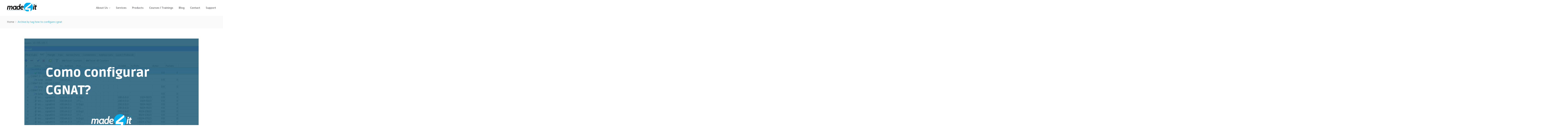

--- FILE ---
content_type: text/html; charset=UTF-8
request_url: https://made4it.com.br/es/tag/como-configurar-cgnat-es/
body_size: 19688
content:
<!DOCTYPE html><html dir="ltr" lang="es-ES" prefix="og: https://ogp.me/ns#" ><head><link rel="preconnect" href="https://fonts.gstatic.com/" crossorigin /><meta http-equiv="Content-Type" content="text/html; charset=UTF-8" /><link rel="profile" href="//gmpg.org/xfn/11"><link rel="pingback" href="https://made4it.com.br/xmlrpc.php"><meta http-equiv="X-UA-Compatible" content="IE=edge"><meta name="viewport" content="width=device-width, initial-scale=1, shrink-to-fit=no"/><title>como configurar cgnat - Made4It</title><link rel="alternate" hreflang="pt-br" href="https://made4it.com.br/tag/como-configurar-cgnat/" /><link rel="alternate" hreflang="en" href="https://made4it.com.br/en/tag/how-to-configure-cgnat/" /><link rel="alternate" hreflang="es" href="https://made4it.com.br/es/tag/como-configurar-cgnat-es/" /><link rel="alternate" hreflang="x-default" href="https://made4it.com.br/tag/como-configurar-cgnat/" /><meta name="robots" content="max-image-preview:large" /><link rel="canonical" href="https://made4it.com.br/es/tag/como-configurar-cgnat-es/" /><meta name="generator" content="All in One SEO (AIOSEO) 4.9.3" /> <script type="application/ld+json" class="aioseo-schema">{"@context":"https:\/\/schema.org","@graph":[{"@type":"BreadcrumbList","@id":"https:\/\/made4it.com.br\/es\/tag\/como-configurar-cgnat-es\/#breadcrumblist","itemListElement":[{"@type":"ListItem","@id":"https:\/\/made4it.com.br\/es\/#listItem","position":1,"name":"Home","item":"https:\/\/made4it.com.br\/es\/","nextItem":{"@type":"ListItem","@id":"https:\/\/made4it.com.br\/es\/tag\/como-configurar-cgnat-es\/#listItem","name":"como configurar cgnat"}},{"@type":"ListItem","@id":"https:\/\/made4it.com.br\/es\/tag\/como-configurar-cgnat-es\/#listItem","position":2,"name":"como configurar cgnat","previousItem":{"@type":"ListItem","@id":"https:\/\/made4it.com.br\/es\/#listItem","name":"Home"}}]},{"@type":"CollectionPage","@id":"https:\/\/made4it.com.br\/es\/tag\/como-configurar-cgnat-es\/#collectionpage","url":"https:\/\/made4it.com.br\/es\/tag\/como-configurar-cgnat-es\/","name":"como configurar cgnat - Made4It","inLanguage":"es-ES","isPartOf":{"@id":"https:\/\/made4it.com.br\/es\/#website"},"breadcrumb":{"@id":"https:\/\/made4it.com.br\/es\/tag\/como-configurar-cgnat-es\/#breadcrumblist"}},{"@type":"Organization","@id":"https:\/\/made4it.com.br\/es\/#organization","name":"Made4It","description":"Desenvolvimento de Softwares e Engenharia de Redes","url":"https:\/\/made4it.com.br\/es\/","telephone":"+554330478300","logo":{"@type":"ImageObject","url":"https:\/\/made4it.com.br\/wp-content\/uploads\/2023\/01\/fav.png","@id":"https:\/\/made4it.com.br\/es\/tag\/como-configurar-cgnat-es\/#organizationLogo","width":512,"height":511},"image":{"@id":"https:\/\/made4it.com.br\/es\/tag\/como-configurar-cgnat-es\/#organizationLogo"},"sameAs":["https:\/\/www.instagram.com\/made4it\/","https:\/\/www.youtube.com\/channel\/UCDAV6jTkmMggNfa6WTa0JEw","https:\/\/www.linkedin.com\/company\/made4it-solues-em-ti"]},{"@type":"WebSite","@id":"https:\/\/made4it.com.br\/es\/#website","url":"https:\/\/made4it.com.br\/es\/","name":"Made4It","description":"Desenvolvimento de Softwares e Engenharia de Redes","inLanguage":"es-ES","publisher":{"@id":"https:\/\/made4it.com.br\/es\/#organization"}}]}</script> <link rel='dns-prefetch' href='//fonts.googleapis.com' /><link rel='dns-prefetch' href='//www.googletagmanager.com' /><link rel="alternate" type="application/rss+xml" title="Made4It &raquo; Feed" href="https://made4it.com.br/es/feed/" /><link rel="alternate" type="application/rss+xml" title="Made4It &raquo; Feed de los comentarios" href="https://made4it.com.br/es/comments/feed/" /><link rel="alternate" type="application/rss+xml" title="Made4It &raquo; Etiqueta como configurar cgnat del feed" href="https://made4it.com.br/es/tag/como-configurar-cgnat-es/feed/" /> <script data-optimized="1" type="text/javascript">window._wpemojiSettings={"baseUrl":"https:\/\/s.w.org\/images\/core\/emoji\/15.0.3\/72x72\/","ext":".png","svgUrl":"https:\/\/s.w.org\/images\/core\/emoji\/15.0.3\/svg\/","svgExt":".svg","source":{"concatemoji":"https:\/\/made4it.com.br\/wp-includes\/js\/wp-emoji-release.min.js?ver=6.7.1"}};
/*! This file is auto-generated */
!function(i,n){var o,s,e;function c(e){try{var t={supportTests:e,timestamp:(new Date).valueOf()};sessionStorage.setItem(o,JSON.stringify(t))}catch(e){}}function p(e,t,n){e.clearRect(0,0,e.canvas.width,e.canvas.height),e.fillText(t,0,0);var t=new Uint32Array(e.getImageData(0,0,e.canvas.width,e.canvas.height).data),r=(e.clearRect(0,0,e.canvas.width,e.canvas.height),e.fillText(n,0,0),new Uint32Array(e.getImageData(0,0,e.canvas.width,e.canvas.height).data));return t.every(function(e,t){return e===r[t]})}function u(e,t,n){switch(t){case"flag":return n(e,"\ud83c\udff3\ufe0f\u200d\u26a7\ufe0f","\ud83c\udff3\ufe0f\u200b\u26a7\ufe0f")?!1:!n(e,"\ud83c\uddfa\ud83c\uddf3","\ud83c\uddfa\u200b\ud83c\uddf3")&&!n(e,"\ud83c\udff4\udb40\udc67\udb40\udc62\udb40\udc65\udb40\udc6e\udb40\udc67\udb40\udc7f","\ud83c\udff4\u200b\udb40\udc67\u200b\udb40\udc62\u200b\udb40\udc65\u200b\udb40\udc6e\u200b\udb40\udc67\u200b\udb40\udc7f");case"emoji":return!n(e,"\ud83d\udc26\u200d\u2b1b","\ud83d\udc26\u200b\u2b1b")}return!1}function f(e,t,n){var r="undefined"!=typeof WorkerGlobalScope&&self instanceof WorkerGlobalScope?new OffscreenCanvas(300,150):i.createElement("canvas"),a=r.getContext("2d",{willReadFrequently:!0}),o=(a.textBaseline="top",a.font="600 32px Arial",{});return e.forEach(function(e){o[e]=t(a,e,n)}),o}function t(e){var t=i.createElement("script");t.src=e,t.defer=!0,i.head.appendChild(t)}"undefined"!=typeof Promise&&(o="wpEmojiSettingsSupports",s=["flag","emoji"],n.supports={everything:!0,everythingExceptFlag:!0},e=new Promise(function(e){i.addEventListener("DOMContentLoaded",e,{once:!0})}),new Promise(function(t){var n=function(){try{var e=JSON.parse(sessionStorage.getItem(o));if("object"==typeof e&&"number"==typeof e.timestamp&&(new Date).valueOf()<e.timestamp+604800&&"object"==typeof e.supportTests)return e.supportTests}catch(e){}return null}();if(!n){if("undefined"!=typeof Worker&&"undefined"!=typeof OffscreenCanvas&&"undefined"!=typeof URL&&URL.createObjectURL&&"undefined"!=typeof Blob)try{var e="postMessage("+f.toString()+"("+[JSON.stringify(s),u.toString(),p.toString()].join(",")+"));",r=new Blob([e],{type:"text/javascript"}),a=new Worker(URL.createObjectURL(r),{name:"wpTestEmojiSupports"});return void(a.onmessage=function(e){c(n=e.data),a.terminate(),t(n)})}catch(e){}c(n=f(s,u,p))}t(n)}).then(function(e){for(var t in e)n.supports[t]=e[t],n.supports.everything=n.supports.everything&&n.supports[t],"flag"!==t&&(n.supports.everythingExceptFlag=n.supports.everythingExceptFlag&&n.supports[t]);n.supports.everythingExceptFlag=n.supports.everythingExceptFlag&&!n.supports.flag,n.DOMReady=!1,n.readyCallback=function(){n.DOMReady=!0}}).then(function(){return e}).then(function(){var e;n.supports.everything||(n.readyCallback(),(e=n.source||{}).concatemoji?t(e.concatemoji):e.wpemoji&&e.twemoji&&(t(e.twemoji),t(e.wpemoji)))}))}((window,document),window._wpemojiSettings)</script> <script>WebFontConfig={google:{families:["Catamaran:100,200,300,400,500,600,700,800,900","Roboto:100,100italic,200,200italic,300,300italic,400,400italic,500,500italic,600,600italic,700,700italic,800,800italic,900,900italic","Roboto Slab:100,100italic,200,200italic,300,300italic,400,400italic,500,500italic,600,600italic,700,700italic,800,800italic,900,900italic"]}};if ( typeof WebFont === "object" && typeof WebFont.load === "function" ) { WebFont.load( WebFontConfig ); }</script><script data-optimized="1" src="https://made4it.com.br/wp-content/plugins/litespeed-cache/assets/js/webfontloader.min.js"></script><link data-optimized="2" rel="stylesheet" href="https://made4it.com.br/wp-content/litespeed/css/8176929d10f31cea3041a29e9b59a22c.css?ver=6e250" /><style id='wp-block-image-inline-css' type='text/css'>.wp-block-image a{display:inline-block}.wp-block-image img{box-sizing:border-box;height:auto;max-width:100%;vertical-align:bottom}@media (prefers-reduced-motion:no-preference){.wp-block-image img.hide{visibility:hidden}.wp-block-image img.show{animation:show-content-image .4s}}.wp-block-image[style*=border-radius] img,.wp-block-image[style*=border-radius]>a{border-radius:inherit}.wp-block-image.has-custom-border img{box-sizing:border-box}.wp-block-image.aligncenter{text-align:center}.wp-block-image.alignfull a,.wp-block-image.alignwide a{width:100%}.wp-block-image.alignfull img,.wp-block-image.alignwide img{height:auto;width:100%}.wp-block-image .aligncenter,.wp-block-image .alignleft,.wp-block-image .alignright,.wp-block-image.aligncenter,.wp-block-image.alignleft,.wp-block-image.alignright{display:table}.wp-block-image .aligncenter>figcaption,.wp-block-image .alignleft>figcaption,.wp-block-image .alignright>figcaption,.wp-block-image.aligncenter>figcaption,.wp-block-image.alignleft>figcaption,.wp-block-image.alignright>figcaption{caption-side:bottom;display:table-caption}.wp-block-image .alignleft{float:left;margin:.5em 1em .5em 0}.wp-block-image .alignright{float:right;margin:.5em 0 .5em 1em}.wp-block-image .aligncenter{margin-left:auto;margin-right:auto}.wp-block-image :where(figcaption){margin-bottom:1em;margin-top:.5em}.wp-block-image.is-style-circle-mask img{border-radius:9999px}@supports ((-webkit-mask-image:none) or (mask-image:none)) or (-webkit-mask-image:none){.wp-block-image.is-style-circle-mask img{border-radius:0;-webkit-mask-image:url('data:image/svg+xml;utf8,<svg viewBox="0 0 100 100" xmlns="http://www.w3.org/2000/svg"><circle cx="50" cy="50" r="50"/></svg>');mask-image:url('data:image/svg+xml;utf8,<svg viewBox="0 0 100 100" xmlns="http://www.w3.org/2000/svg"><circle cx="50" cy="50" r="50"/></svg>');mask-mode:alpha;-webkit-mask-position:center;mask-position:center;-webkit-mask-repeat:no-repeat;mask-repeat:no-repeat;-webkit-mask-size:contain;mask-size:contain}}:root :where(.wp-block-image.is-style-rounded img,.wp-block-image .is-style-rounded img){border-radius:9999px}.wp-block-image figure{margin:0}.wp-lightbox-container{display:flex;flex-direction:column;position:relative}.wp-lightbox-container img{cursor:zoom-in}.wp-lightbox-container img:hover+button{opacity:1}.wp-lightbox-container button{align-items:center;-webkit-backdrop-filter:blur(16px) saturate(180%);backdrop-filter:blur(16px) saturate(180%);background-color:#5a5a5a40;border:none;border-radius:4px;cursor:zoom-in;display:flex;height:20px;justify-content:center;opacity:0;padding:0;position:absolute;right:16px;text-align:center;top:16px;transition:opacity .2s ease;width:20px;z-index:100}.wp-lightbox-container button:focus-visible{outline:3px auto #5a5a5a40;outline:3px auto -webkit-focus-ring-color;outline-offset:3px}.wp-lightbox-container button:hover{cursor:pointer;opacity:1}.wp-lightbox-container button:focus{opacity:1}.wp-lightbox-container button:focus,.wp-lightbox-container button:hover,.wp-lightbox-container button:not(:hover):not(:active):not(.has-background){background-color:#5a5a5a40;border:none}.wp-lightbox-overlay{box-sizing:border-box;cursor:zoom-out;height:100vh;left:0;overflow:hidden;position:fixed;top:0;visibility:hidden;width:100%;z-index:100000}.wp-lightbox-overlay .close-button{align-items:center;cursor:pointer;display:flex;justify-content:center;min-height:40px;min-width:40px;padding:0;position:absolute;right:calc(env(safe-area-inset-right) + 16px);top:calc(env(safe-area-inset-top) + 16px);z-index:5000000}.wp-lightbox-overlay .close-button:focus,.wp-lightbox-overlay .close-button:hover,.wp-lightbox-overlay .close-button:not(:hover):not(:active):not(.has-background){background:none;border:none}.wp-lightbox-overlay .lightbox-image-container{height:var(--wp--lightbox-container-height);left:50%;overflow:hidden;position:absolute;top:50%;transform:translate(-50%,-50%);transform-origin:top left;width:var(--wp--lightbox-container-width);z-index:9999999999}.wp-lightbox-overlay .wp-block-image{align-items:center;box-sizing:border-box;display:flex;height:100%;justify-content:center;margin:0;position:relative;transform-origin:0 0;width:100%;z-index:3000000}.wp-lightbox-overlay .wp-block-image img{height:var(--wp--lightbox-image-height);min-height:var(--wp--lightbox-image-height);min-width:var(--wp--lightbox-image-width);width:var(--wp--lightbox-image-width)}.wp-lightbox-overlay .wp-block-image figcaption{display:none}.wp-lightbox-overlay button{background:none;border:none}.wp-lightbox-overlay .scrim{background-color:#fff;height:100%;opacity:.9;position:absolute;width:100%;z-index:2000000}.wp-lightbox-overlay.active{animation:turn-on-visibility .25s both;visibility:visible}.wp-lightbox-overlay.active img{animation:turn-on-visibility .35s both}.wp-lightbox-overlay.show-closing-animation:not(.active){animation:turn-off-visibility .35s both}.wp-lightbox-overlay.show-closing-animation:not(.active) img{animation:turn-off-visibility .25s both}@media (prefers-reduced-motion:no-preference){.wp-lightbox-overlay.zoom.active{animation:none;opacity:1;visibility:visible}.wp-lightbox-overlay.zoom.active .lightbox-image-container{animation:lightbox-zoom-in .4s}.wp-lightbox-overlay.zoom.active .lightbox-image-container img{animation:none}.wp-lightbox-overlay.zoom.active .scrim{animation:turn-on-visibility .4s forwards}.wp-lightbox-overlay.zoom.show-closing-animation:not(.active){animation:none}.wp-lightbox-overlay.zoom.show-closing-animation:not(.active) .lightbox-image-container{animation:lightbox-zoom-out .4s}.wp-lightbox-overlay.zoom.show-closing-animation:not(.active) .lightbox-image-container img{animation:none}.wp-lightbox-overlay.zoom.show-closing-animation:not(.active) .scrim{animation:turn-off-visibility .4s forwards}}@keyframes show-content-image{0%{visibility:hidden}99%{visibility:hidden}to{visibility:visible}}@keyframes turn-on-visibility{0%{opacity:0}to{opacity:1}}@keyframes turn-off-visibility{0%{opacity:1;visibility:visible}99%{opacity:0;visibility:visible}to{opacity:0;visibility:hidden}}@keyframes lightbox-zoom-in{0%{transform:translate(calc((-100vw + var(--wp--lightbox-scrollbar-width))/2 + var(--wp--lightbox-initial-left-position)),calc(-50vh + var(--wp--lightbox-initial-top-position))) scale(var(--wp--lightbox-scale))}to{transform:translate(-50%,-50%) scale(1)}}@keyframes lightbox-zoom-out{0%{transform:translate(-50%,-50%) scale(1);visibility:visible}99%{visibility:visible}to{transform:translate(calc((-100vw + var(--wp--lightbox-scrollbar-width))/2 + var(--wp--lightbox-initial-left-position)),calc(-50vh + var(--wp--lightbox-initial-top-position))) scale(var(--wp--lightbox-scale));visibility:hidden}}</style> <script data-optimized="1" type="text/javascript" id="wpml-cookie-js-extra">var wpml_cookies={"wp-wpml_current_language":{"value":"es","expires":1,"path":"\/"}};var wpml_cookies={"wp-wpml_current_language":{"value":"es","expires":1,"path":"\/"}}</script> <script data-optimized="1" type="text/javascript" src="https://made4it.com.br/wp-content/litespeed/js/96ae4e832d04c6cd01509b0eccf62a32.js?ver=8dcb3" id="wpml-cookie-js" defer="defer" data-wp-strategy="defer"></script> <script type="text/javascript" id="gtmkit-js-before" data-cfasync="false" data-nowprocket="" data-cookieconsent="ignore">/*  */
		window.gtmkit_settings = {"datalayer_name":"dataLayer","console_log":false};
		window.gtmkit_data = {};
		window.dataLayer = window.dataLayer || [];
				
/*  */</script> <script data-optimized="1" type="text/javascript" src="https://made4it.com.br/wp-content/litespeed/js/81205d4fbdf8f8538453bf51af220648.js?ver=9fd38" id="wpml-legacy-dropdown-0-js"></script> <script type="text/javascript" id="gtmkit-container-js-after" data-cfasync="false" data-nowprocket="" data-cookieconsent="ignore">/*  */
/* Google Tag Manager */
(function(w,d,s,l,i){w[l]=w[l]||[];w[l].push({'gtm.start':
new Date().getTime(),event:'gtm.js'});var f=d.getElementsByTagName(s)[0],
j=d.createElement(s),dl=l!='dataLayer'?'&l='+l:'';j.async=true;j.src=
'https://www.googletagmanager.com/gtm.js?id='+i+dl;f.parentNode.insertBefore(j,f);
})(window,document,'script','dataLayer','GTM-MBH2B6QD');
/* End Google Tag Manager */
/*  */</script> <script type="text/javascript" src="https://made4it.com.br/wp-content/plugins/gtm-kit/assets/integration/contact-form-7.js?ver=2.4.3" id="gtmkit-cf7-js" defer="defer" data-wp-strategy="defer"></script> <script type="text/javascript" id="gtmkit-datalayer-js-before" data-cfasync="false" data-nowprocket="" data-cookieconsent="ignore">/*  */
const gtmkit_dataLayer_content = {"pageType":"post"};
dataLayer.push( gtmkit_dataLayer_content );
/*  */</script> <script type="text/javascript" src="https://made4it.com.br/wp-includes/js/jquery/jquery.min.js?ver=3.7.1" id="jquery-core-js"></script> <script data-optimized="1" type="text/javascript" src="https://made4it.com.br/wp-content/litespeed/js/7398b9dc9dd8fa5946f485548cf971d4.js?ver=a736a" id="jquery-migrate-js"></script> <script data-optimized="1" type="text/javascript" id="wpml-browser-redirect-js-extra">var wpml_browser_redirect_params={"pageLanguage":"es","languageUrls":{"pt_br":"https:\/\/made4it.com.br\/tag\/como-configurar-cgnat\/","pt":"https:\/\/made4it.com.br\/tag\/como-configurar-cgnat\/","br":"https:\/\/made4it.com.br\/tag\/como-configurar-cgnat\/","pt-br":"https:\/\/made4it.com.br\/tag\/como-configurar-cgnat\/","en_us":"https:\/\/made4it.com.br\/en\/tag\/how-to-configure-cgnat\/","en":"https:\/\/made4it.com.br\/en\/tag\/how-to-configure-cgnat\/","us":"https:\/\/made4it.com.br\/en\/tag\/how-to-configure-cgnat\/","es_es":"https:\/\/made4it.com.br\/es\/tag\/como-configurar-cgnat-es\/","es":"https:\/\/made4it.com.br\/es\/tag\/como-configurar-cgnat-es\/"},"cookie":{"name":"_icl_visitor_lang_js","domain":"made4it.com.br","path":"\/","expiration":24}}</script> <script data-optimized="1" type="text/javascript" src="https://made4it.com.br/wp-content/litespeed/js/9176b96b9a68ec0485467fd1380f0f7c.js?ver=db6c1" id="wpml-browser-redirect-js"></script> <link rel="https://api.w.org/" href="https://made4it.com.br/es/wp-json/" /><link rel="alternate" title="JSON" type="application/json" href="https://made4it.com.br/es/wp-json/wp/v2/tags/436" /><link rel="EditURI" type="application/rsd+xml" title="RSD" href="https://made4it.com.br/xmlrpc.php?rsd" /><meta name="generator" content="WordPress 6.7.1" /><meta name="generator" content="WPML ver:4.7.6 stt:1,42,2;" /> <script data-optimized="1" type="text/javascript">(function(c,l,a,r,i,t,y){c[a]=c[a]||function(){(c[a].q=c[a].q||[]).push(arguments)};t=l.createElement(r);t.async=1;t.src="https://www.clarity.ms/tag/"+i+"?ref=wordpress";y=l.getElementsByTagName(r)[0];y.parentNode.insertBefore(t,y)})(window,document,"clarity","script","q2in1vb81t")</script> <script data-optimized="1" type='text/javascript'>var breakpoints=[{"label":"Desktop","slug":"Desktop","value":"base","direction":"max","isActive":!0,"isRequired":!0},{"label":"Tablet","slug":"Tablet","value":"1024","direction":"max","isActive":!0,"isRequired":!0},{"label":"Mobile","slug":"Mobile","value":"767","direction":"max","isActive":!0,"isRequired":!0}]</script><meta name="generator" content="Elementor 3.25.11; features: additional_custom_breakpoints, e_optimized_control_loading; settings: css_print_method-internal, google_font-enabled, font_display-swap"><link rel="icon" href="https://made4it.com.br/wp-content/uploads/2023/01/fav-150x150.png" sizes="32x32" /><link rel="icon" href="https://made4it.com.br/wp-content/uploads/2023/01/fav-300x300.png" sizes="192x192" /><link rel="apple-touch-icon" href="https://made4it.com.br/wp-content/uploads/2023/01/fav-300x300.png" /><meta name="msapplication-TileImage" content="https://made4it.com.br/wp-content/uploads/2023/01/fav-300x300.png" /></head><body class="archive tag tag-como-configurar-cgnat-es tag-436 wp-custom-logo wp-embed-responsive gutenkit gutenkit-frontend chrome has-post-thumbnail layout_1c woo_layout_1c elementor-default elementor-kit-15160" ><div class="wrap-fullwidth"><div class="inside-content"><div class="row_site"><div class="container_site"><header class="wrap_header" ><div class="site-brand">
<a href="https://made4it.com.br/es/" class="navbar-brand">
<img data-lazyloaded="1" src="[data-uri]" data-src="http://made4it.com.br/wp-content/uploads/2023/01/sitelogo.png" alt="Made4It"><noscript><img src="http://made4it.com.br/wp-content/uploads/2023/01/sitelogo.png" alt="Made4It"></noscript>
</a></div><nav class="main-navigation" role="navigation">
<button class="menu-toggle">
<span>
Menu	                	</span>
</button><div class="primary-navigation"><ul id="menu-primary-menu-es" class="menu"><li id="menu-item-12857" class="menu-item menu-item-type-custom menu-item-object-custom menu-item-has-children menu-item-12857"><a href="http://made4it.com.br/es/#sobre">Sobre nosotros</a><ul class="sub-menu"><li id="menu-item-12858" class="menu-item menu-item-type-custom menu-item-object-custom menu-item-12858"><a href="http://made4it.com.br/es/#certi">Certificaciones</a></li><li id="menu-item-12859" class="menu-item menu-item-type-custom menu-item-object-custom menu-item-12859"><a href="http://made4it.com.br/es/#parc">Socios</a></li></ul></li><li id="menu-item-12860" class="menu-item menu-item-type-custom menu-item-object-custom menu-item-12860"><a href="http://made4it.com.br/es/#servicos">Servicios</a></li><li id="menu-item-12861" class="menu-item menu-item-type-custom menu-item-object-custom menu-item-12861"><a href="http://made4it.com.br/es/#produtos">Productos</a></li><li id="menu-item-12862" class="menu-item menu-item-type-custom menu-item-object-custom menu-item-12862"><a href="https://made4it.com.br/es/#cursos">Cursos | Entrenamientos</a></li><li id="menu-item-9941" class="menu-item menu-item-type-post_type menu-item-object-page current_page_parent menu-item-9941"><a href="https://made4it.com.br/es/blog/">Blog</a></li><li id="menu-item-12863" class="menu-item menu-item-type-custom menu-item-object-custom menu-item-12863"><a href="http://made4it.com.br/es/#contato">Contacto</a></li><li id="menu-item-12864" class="menu-item menu-item-type-custom menu-item-object-custom menu-item-12864"><a href="http://made4it.com.br/es/#suporte">Soporte</a></li></ul></div></nav></header></div></div><div class="wrap_breadcrumbs"><div class="row_site"><div class="container_site"><div id="breadcrumbs"><ul class="breadcrumb"><li><a href="https://made4it.com.br/es/" title="Home">Home</a></li><li class="li_separator"><span class="separator"><i class="ovaicon-next"></i></span></li><li>Archive by tag como configurar cgnat</li></ul></div></div></div></div><div class="row_site"><div class="container_site"><div id="main-content" class="main"><div class="blog_default"><article id="post-10351" class="post-wrap  post-10351 post type-post status-publish format-standard has-post-thumbnail hentry category-sin-categoria tag-cgnat-es tag-como-configurar-cgnat-es"  ><div class="post-media">
<img data-lazyloaded="1" src="[data-uri]" fetchpriority="high" width="1280" height="720" data-src="https://made4it.com.br/wp-content/uploads/2021/10/Entre-em-contato-com-a-gente-e-nos-acompanhe-nas-redes-sociais-4.png" class="img-responsive wp-post-image" alt="" decoding="async" data-srcset="https://made4it.com.br/wp-content/uploads/2021/10/Entre-em-contato-com-a-gente-e-nos-acompanhe-nas-redes-sociais-4.png 1280w, https://made4it.com.br/wp-content/uploads/2021/10/Entre-em-contato-com-a-gente-e-nos-acompanhe-nas-redes-sociais-4-300x169.png 300w, https://made4it.com.br/wp-content/uploads/2021/10/Entre-em-contato-com-a-gente-e-nos-acompanhe-nas-redes-sociais-4-1024x576.png 1024w, https://made4it.com.br/wp-content/uploads/2021/10/Entre-em-contato-com-a-gente-e-nos-acompanhe-nas-redes-sociais-4-768x432.png 768w" data-sizes="(max-width: 1280px) 100vw, 1280px" /><noscript><img fetchpriority="high" width="1280" height="720" src="https://made4it.com.br/wp-content/uploads/2021/10/Entre-em-contato-com-a-gente-e-nos-acompanhe-nas-redes-sociais-4.png" class="img-responsive wp-post-image" alt="" decoding="async" srcset="https://made4it.com.br/wp-content/uploads/2021/10/Entre-em-contato-com-a-gente-e-nos-acompanhe-nas-redes-sociais-4.png 1280w, https://made4it.com.br/wp-content/uploads/2021/10/Entre-em-contato-com-a-gente-e-nos-acompanhe-nas-redes-sociais-4-300x169.png 300w, https://made4it.com.br/wp-content/uploads/2021/10/Entre-em-contato-com-a-gente-e-nos-acompanhe-nas-redes-sociais-4-1024x576.png 1024w, https://made4it.com.br/wp-content/uploads/2021/10/Entre-em-contato-com-a-gente-e-nos-acompanhe-nas-redes-sociais-4-768x432.png 768w" sizes="(max-width: 1280px) 100vw, 1280px" /></noscript></div>
<a href="https://made4it.com.br/es/como-configurar-cgnat/" rel="bookmark" title="Cómo configurar CGNAT"><h2 class="post-title">
Cómo configurar CGNAT</h2>
</a><ul class="post-meta"><li class="date">
<i class="ovaicon-calendar-1"></i>
14 de octubre de 2021</li><li class="category">
<i class="ovaicon-folder-1"></i>
<a href="https://made4it.com.br/es/category/sin-categoria/">Sin categoría</a></li><li class="comment">
<i class="ovaicon-chat-comment-oval-speech-bubble-with-text-lines"></i>
<a href="https://made4it.com.br/es/como-configurar-cgnat/#respond"> 0 Comments</a></li></ul><div class="post-excerpt"><p>Una guía paso a paso sobre cómo configurar un CGNAT</p></div>
<a href="https://made4it.com.br/es/como-configurar-cgnat/" class="btn readmore">
Read more</a></article></div><div class="pagination-wrapper"></div></div></div></div></div><div class="wrap_footer"><div data-elementor-type="wp-post" data-elementor-id="10170" class="elementor elementor-10170 elementor-30" data-elementor-post-type="ova_framework_hf_el"><section class="elementor-section elementor-top-section elementor-element elementor-element-44299154 elementor-section-boxed elementor-section-height-default elementor-section-height-default" data-id="44299154" data-element_type="section" data-settings="{&quot;background_background&quot;:&quot;classic&quot;}"><div class="elementor-container elementor-column-gap-custom"><div class="elementor-column elementor-col-25 elementor-top-column elementor-element elementor-element-929df40" data-id="929df40" data-element_type="column"><div class="elementor-widget-wrap elementor-element-populated"><div class="elementor-element elementor-element-219ba5bf elementor-widget elementor-widget-ova_logo" data-id="219ba5bf" data-element_type="widget" data-widget_type="ova_logo.default"><div class="elementor-widget-container"><div class="brand_el"><a href="https://made4it.com.br/es/ "   >
<img data-lazyloaded="1" src="[data-uri]" data-src="http://made4it.com.br/wp-content/uploads/2022/03/logotipo-branco.png"
alt="Made4It"
class="logo_desktop"
style="width:auto ; height:41px"
/><noscript><img src="http://made4it.com.br/wp-content/uploads/2022/03/logotipo-branco.png"
alt="Made4It"
class="logo_desktop"
style="width:auto ; height:41px"
/></noscript><img data-lazyloaded="1" src="[data-uri]" data-src="http://made4it.com.br/wp-content/uploads/2022/03/logotipo-branco.png"
alt="Made4It"
class="logo_mobile"
style="width:197px ;  height:64px"
/><noscript><img src="http://made4it.com.br/wp-content/uploads/2022/03/logotipo-branco.png"
alt="Made4It"
class="logo_mobile"
style="width:197px ;  height:64px"
/></noscript><img data-lazyloaded="1" src="[data-uri]" data-src="http://made4it.com.br/wp-content/uploads/2022/03/logotipo-branco.png"
alt="Made4It"
class="logo_sticky"
style="width:auto ; height:41px"
/><noscript><img src="http://made4it.com.br/wp-content/uploads/2022/03/logotipo-branco.png"
alt="Made4It"
class="logo_sticky"
style="width:auto ; height:41px"
/></noscript></a></div></div></div><div class="elementor-element elementor-element-7e67335a elementor-widget elementor-widget-text-editor" data-id="7e67335a" data-element_type="widget" data-widget_type="text-editor.default"><div class="elementor-widget-container"><p>Made4it surge para satisfacer las necesidades del mercado, que viene demandando cada vez más soluciones personalizadas.</p></div></div><div class="elementor-element elementor-element-6a62007b elementor-shape-circle elementor-grid-5 e-grid-align-left e-grid-align-mobile-center elementor-widget elementor-widget-social-icons" data-id="6a62007b" data-element_type="widget" data-widget_type="social-icons.default"><div class="elementor-widget-container"><div class="elementor-social-icons-wrapper elementor-grid">
<span class="elementor-grid-item">
<a class="elementor-icon elementor-social-icon elementor-social-icon-whatsapp elementor-repeater-item-41c6ca0" href="https://api.whatsapp.com/send?phone=5543984854013&#038;text=Oi" target="_blank">
<span class="elementor-screen-only">Whatsapp</span>
<i class="fab fa-whatsapp"></i>					</a>
</span>
<span class="elementor-grid-item">
<a class="elementor-icon elementor-social-icon elementor-social-icon-facebook elementor-repeater-item-9f11722" href="https://www.facebook.com/made4itsolucoesemti/" target="_blank">
<span class="elementor-screen-only">Facebook</span>
<i class="fab fa-facebook"></i>					</a>
</span>
<span class="elementor-grid-item">
<a class="elementor-icon elementor-social-icon elementor-social-icon-youtube elementor-repeater-item-25cbc0a" href="https://www.youtube.com/channel/UCDAV6jTkmMggNfa6WTa0JEw" target="_blank">
<span class="elementor-screen-only">Youtube</span>
<i class="fab fa-youtube"></i>					</a>
</span>
<span class="elementor-grid-item">
<a class="elementor-icon elementor-social-icon elementor-social-icon-linkedin elementor-repeater-item-2a09ce2" href="https://www.linkedin.com/company/made4it-solu%C3%A7%C3%B5es-em-ti" target="_blank">
<span class="elementor-screen-only">Linkedin</span>
<i class="fab fa-linkedin"></i>					</a>
</span>
<span class="elementor-grid-item">
<a class="elementor-icon elementor-social-icon elementor-social-icon-instagram elementor-repeater-item-1d91c1e" href="https://www.instagram.com/made4it/" target="_blank">
<span class="elementor-screen-only">Instagram</span>
<i class="fab fa-instagram"></i>					</a>
</span></div></div></div><div class="elementor-element elementor-element-e29037a elementor-widget elementor-widget-infetech_elementor_contact_info" data-id="e29037a" data-element_type="widget" data-widget_type="infetech_elementor_contact_info.default"><div class="elementor-widget-container"><div class="ova-contact-info template1"><div class="icon">
<i class="far fa-address-card"></i></div><div class="contact"><ul class="info"><li class="item"><a href="https://made4it.vagas.solides.com.br/" target="_blank" title="Trabaja con nosotros / Carreras">Trabaja con nosotros / Carreras</a></li></ul></div></div></div></div></div></div><div class="elementor-column elementor-col-25 elementor-top-column elementor-element elementor-element-457df5bf" data-id="457df5bf" data-element_type="column"><div class="elementor-widget-wrap elementor-element-populated"><div class="elementor-element elementor-element-13b88578 elementor-widget elementor-widget-infetech_elementor_heading" data-id="13b88578" data-element_type="widget" data-widget_type="infetech_elementor_heading.default"><div class="elementor-widget-container"><div class="ova-heading"><h2 class="sub-title">
<span class="underlined"></span>
Links</h2></div></div></div><div class="elementor-element elementor-element-32f80515 elementor-widget elementor-widget-infetech_elementor_menu_footer" data-id="32f80515" data-element_type="widget" data-widget_type="infetech_elementor_menu_footer.default"><div class="elementor-widget-container"><div class="ova-menu-footer"><ul id="menu-primary-menu-es-1" class="menu"><li class="menu-item menu-item-type-custom menu-item-object-custom menu-item-has-children menu-item-12857"><a href="http://made4it.com.br/es/#sobre">Sobre nosotros</a><ul class="sub-menu"><li class="menu-item menu-item-type-custom menu-item-object-custom menu-item-12858"><a href="http://made4it.com.br/es/#certi">Certificaciones</a></li><li class="menu-item menu-item-type-custom menu-item-object-custom menu-item-12859"><a href="http://made4it.com.br/es/#parc">Socios</a></li></ul></li><li class="menu-item menu-item-type-custom menu-item-object-custom menu-item-12860"><a href="http://made4it.com.br/es/#servicos">Servicios</a></li><li class="menu-item menu-item-type-custom menu-item-object-custom menu-item-12861"><a href="http://made4it.com.br/es/#produtos">Productos</a></li><li class="menu-item menu-item-type-custom menu-item-object-custom menu-item-12862"><a href="https://made4it.com.br/es/#cursos">Cursos | Entrenamientos</a></li><li class="menu-item menu-item-type-post_type menu-item-object-page current_page_parent menu-item-9941"><a href="https://made4it.com.br/es/blog/">Blog</a></li><li class="menu-item menu-item-type-custom menu-item-object-custom menu-item-12863"><a href="http://made4it.com.br/es/#contato">Contacto</a></li><li class="menu-item menu-item-type-custom menu-item-object-custom menu-item-12864"><a href="http://made4it.com.br/es/#suporte">Soporte</a></li></ul></div></div></div></div></div><div class="elementor-column elementor-col-25 elementor-top-column elementor-element elementor-element-16aa3476" data-id="16aa3476" data-element_type="column"><div class="elementor-widget-wrap elementor-element-populated"><div class="elementor-element elementor-element-47ea480c elementor-widget elementor-widget-infetech_elementor_heading" data-id="47ea480c" data-element_type="widget" data-widget_type="infetech_elementor_heading.default"><div class="elementor-widget-container"><div class="ova-heading"><h2 class="sub-title">
<span class="underlined"></span>
Newsletter</h2></div></div></div><div class="elementor-element elementor-element-14dc14fb elementor-widget elementor-widget-text-editor" data-id="14dc14fb" data-element_type="widget" data-widget_type="text-editor.default"><div class="elementor-widget-container"><p>Regístrese para recibir noticias.</p></div></div><div class="elementor-element elementor-element-3fc1fe42 elementor-widget elementor-widget-shortcode" data-id="3fc1fe42" data-element_type="widget" data-widget_type="shortcode.default"><div class="elementor-widget-container"><div class="elementor-shortcode"><script>(function(){window.mc4wp=window.mc4wp||{listeners:[],forms:{on:function(evt,cb){window.mc4wp.listeners.push({event:evt,callback:cb})}}}})()</script><form id="mc4wp-form-1" class="mc4wp-form mc4wp-form-10115" method="post" data-id="10115" data-name="Boletín" ><div class="mc4wp-form-fields"><div class="ova-subscribe-form-wrapper "><div class="ova-subscribe-form">
<input type="email" name="EMAIL" placeholder="Introduzca su dirección de correo electrónico" required="">
<button type="submit" value="">
<i class="flaticon flaticon-send"></i>
</button></div>
<label>
<input name="AGREE_TO_TERMS" type="radio" value="1" required="">
Acepto recibir información actualizada sobre Made4It
</label></div></div><label style="display: none !important;">Deja vacío este campo si eres humano: <input type="text" name="_mc4wp_honeypot" value="" tabindex="-1" autocomplete="off" /></label><input type="hidden" name="_mc4wp_timestamp" value="1768701642" /><input type="hidden" name="_mc4wp_form_id" value="10115" /><input type="hidden" name="_mc4wp_form_element_id" value="mc4wp-form-1" /><div class="mc4wp-response"></div></form></div></div></div></div></div><div class="elementor-column elementor-col-25 elementor-top-column elementor-element elementor-element-2e40d5bf" data-id="2e40d5bf" data-element_type="column"><div class="elementor-widget-wrap elementor-element-populated"><div class="elementor-element elementor-element-6d66b2f elementor-widget elementor-widget-infetech_elementor_heading" data-id="6d66b2f" data-element_type="widget" data-widget_type="infetech_elementor_heading.default"><div class="elementor-widget-container"><div class="ova-heading"><h2 class="sub-title">
<span class="underlined"></span>
Contactos</h2></div></div></div><div class="elementor-element elementor-element-3e37d14 elementor-widget elementor-widget-infetech_elementor_contact_info" data-id="3e37d14" data-element_type="widget" data-widget_type="infetech_elementor_contact_info.default"><div class="elementor-widget-container"><div class="ova-contact-info template1"><div class="icon">
<i class="flaticon flaticon-telephone-call"></i></div><div class="contact"><ul class="info"><li class="item"><a href="https://api.whatsapp.com/send?phone=4330478300" target="_blank" title="+55 (43) 3047-8300">+55 (43) 3047-8300</a></li></ul></div></div></div></div><div class="elementor-element elementor-element-7c78e98a elementor-widget elementor-widget-infetech_elementor_contact_info" data-id="7c78e98a" data-element_type="widget" data-widget_type="infetech_elementor_contact_info.default"><div class="elementor-widget-container"><div class="ova-contact-info template1"><div class="icon">
<i class="flaticon flaticon-email"></i></div><div class="contact"><ul class="info"><li class="item"><a href="mailto:comercial@made4it.com.br " title="address">
comercial@made4it.com.br												</a></li></ul></div></div></div></div><div class="elementor-element elementor-element-1c7db701 elementor-widget elementor-widget-infetech_elementor_contact_info" data-id="1c7db701" data-element_type="widget" data-widget_type="infetech_elementor_contact_info.default"><div class="elementor-widget-container"><div class="ova-contact-info template1"><div class="icon">
<i class="fas fa-map-marker-alt"></i></div><div class="contact"><ul class="info"><li class="item"><a href="https://goo.gl/maps/Q5N15jfF9cBiqabL9" target="_blank" title="Av. Curitiba, 800 - Centro, Apucarana - PR">Av. Curitiba, 800 - Centro, Apucarana - PR</a></li></ul></div></div></div></div></div></div></div></section><section class="elementor-section elementor-top-section elementor-element elementor-element-f579517 elementor-section-boxed elementor-section-height-default elementor-section-height-default" data-id="f579517" data-element_type="section" data-settings="{&quot;background_background&quot;:&quot;classic&quot;}"><div class="elementor-container elementor-column-gap-default"><div class="elementor-column elementor-col-100 elementor-top-column elementor-element elementor-element-692473a" data-id="692473a" data-element_type="column"><div class="elementor-widget-wrap elementor-element-populated"><div class="elementor-element elementor-element-16e46de elementor-widget elementor-widget-text-editor" data-id="16e46de" data-element_type="widget" data-widget_type="text-editor.default"><div class="elementor-widget-container"><p>© Todos los derechos reservados &#8211; Made4It &#8211; 2023</p></div></div></div></div></div></section></div></div></div>  <script>(function(){function maybePrefixUrlField(){const value=this.value.trim()
if(value!==''&&value.indexOf('http')!==0){this.value='http://'+value}}
const urlFields=document.querySelectorAll('.mc4wp-form input[type="url"]')
for(let j=0;j<urlFields.length;j++){urlFields[j].addEventListener('blur',maybePrefixUrlField)}})()</script> <script data-optimized="1" type='text/javascript'>const lazyloadRunObserver=()=>{const lazyloadBackgrounds=document.querySelectorAll(`.e-con.e-parent:not(.e-lazyloaded)`);const lazyloadBackgroundObserver=new IntersectionObserver((entries)=>{entries.forEach((entry)=>{if(entry.isIntersecting){let lazyloadBackground=entry.target;if(lazyloadBackground){lazyloadBackground.classList.add('e-lazyloaded')}
lazyloadBackgroundObserver.unobserve(entry.target)}})},{rootMargin:'200px 0px 200px 0px'});lazyloadBackgrounds.forEach((lazyloadBackground)=>{lazyloadBackgroundObserver.observe(lazyloadBackground)})};const events=['DOMContentLoaded','elementor/lazyload/observe',];events.forEach((event)=>{document.addEventListener(event,lazyloadRunObserver)})</script> <div class="wpml-ls-statics-footer wpml-ls wpml-ls-legacy-list-horizontal" id="lang_sel_footer"><ul><li class="wpml-ls-slot-footer wpml-ls-item wpml-ls-item-pt-br wpml-ls-first-item wpml-ls-item-legacy-list-horizontal">
<a href="https://made4it.com.br/tag/como-configurar-cgnat/" class="wpml-ls-link">
<span class="wpml-ls-native icl_lang_sel_native" lang="pt-br">Português</span><span class="wpml-ls-display icl_lang_sel_translated"><span class="wpml-ls-bracket icl_lang_sel_bracket"> (</span>Portugués, Brasil<span class="wpml-ls-bracket icl_lang_sel_bracket">)</span></span></a></li><li class="wpml-ls-slot-footer wpml-ls-item wpml-ls-item-en wpml-ls-item-legacy-list-horizontal">
<a href="https://made4it.com.br/en/tag/how-to-configure-cgnat/" class="wpml-ls-link">
<span class="wpml-ls-native icl_lang_sel_native" lang="en">English</span><span class="wpml-ls-display icl_lang_sel_translated"><span class="wpml-ls-bracket icl_lang_sel_bracket"> (</span>Inglés<span class="wpml-ls-bracket icl_lang_sel_bracket">)</span></span></a></li><li class="wpml-ls-slot-footer wpml-ls-item wpml-ls-item-es wpml-ls-current-language wpml-ls-last-item wpml-ls-item-legacy-list-horizontal">
<a href="https://made4it.com.br/es/tag/como-configurar-cgnat-es/" class="wpml-ls-link">
<span class="wpml-ls-native icl_lang_sel_native">Español</span></a></li></ul></div> <script data-optimized="1" type="text/javascript" src="https://made4it.com.br/wp-content/litespeed/js/d0afde498c6d232d6f5a2af588adf3d4.js?ver=01766" id="wp-hooks-js"></script> <script data-optimized="1" type="text/javascript" src="https://made4it.com.br/wp-content/litespeed/js/139e12cf93e7bcf135e58bb2e7b0fd3e.js?ver=54b39" id="wp-i18n-js"></script> <script data-optimized="1" type="text/javascript" id="wp-i18n-js-after">wp.i18n.setLocaleData({'text direction\u0004ltr':['ltr']})</script> <script data-optimized="1" type="text/javascript" src="https://made4it.com.br/wp-content/litespeed/js/423edec8070c1cf7f7ad6ef4d319bbef.js?ver=6933e" id="swv-js"></script> <script data-optimized="1" type="text/javascript" id="contact-form-7-js-translations">(function(domain,translations){var localeData=translations.locale_data[domain]||translations.locale_data.messages;localeData[""].domain=domain;wp.i18n.setLocaleData(localeData,domain)})("contact-form-7",{"translation-revision-date":"2025-04-10 13:48:55+0000","generator":"GlotPress\/4.0.1","domain":"messages","locale_data":{"messages":{"":{"domain":"messages","plural-forms":"nplurals=2; plural=n != 1;","lang":"es"},"This contact form is placed in the wrong place.":["Este formulario de contacto est\u00e1 situado en el lugar incorrecto."],"Error:":["Error:"]}},"comment":{"reference":"includes\/js\/index.js"}})</script> <script data-optimized="1" type="text/javascript" id="contact-form-7-js-before">var wpcf7={"api":{"root":"https:\/\/made4it.com.br\/es\/wp-json\/","namespace":"contact-form-7\/v1"}}</script> <script data-optimized="1" type="text/javascript" src="https://made4it.com.br/wp-content/litespeed/js/1dadf5ba238c64330833aadfe13f7f72.js?ver=c9ee6" id="contact-form-7-js"></script> <script data-optimized="1" type="text/javascript" src="https://made4it.com.br/wp-content/litespeed/js/69f6ddf95d8eda59695eae4b86c9fdf3.js?ver=21c30" id="cute-alert-js"></script> <script data-optimized="1" type="text/javascript" src="https://made4it.com.br/wp-content/litespeed/js/00bd4bdf6c6ac6b53e118a0d45ec86d8.js?ver=c86d8" id="carousel-js"></script> <script data-optimized="1" type="text/javascript" src="https://made4it.com.br/wp-content/litespeed/js/3e98ce7e02361239d0648af027ca8777.js?ver=a8777" id="appear-js"></script> <script data-optimized="1" type="text/javascript" src="https://made4it.com.br/wp-content/litespeed/js/75b5b44351d8cd426a864c6cb87ed6f1.js?ver=b5fa7" id="imagesloaded-js"></script> <script data-optimized="1" type="text/javascript" src="https://made4it.com.br/wp-content/litespeed/js/4980adc6876206b204c589835179302a.js?ver=54886" id="masonry-js"></script> <script data-optimized="1" type="text/javascript" src="https://made4it.com.br/wp-content/litespeed/js/46902a03ebeb4c2df78d2dd2b61041bf.js?ver=041bf" id="infetech-script-js"></script> <script data-optimized="1" type="text/javascript" src="https://made4it.com.br/wp-content/litespeed/js/0cf7804dafc8b586fef151258fe0fe1c.js?ver=928ee" id="elementskit-framework-js-frontend-js"></script> <script data-optimized="1" type="text/javascript" id="elementskit-framework-js-frontend-js-after">var elementskit={resturl:'https://made4it.com.br/es/wp-json/elementskit/v1/',}</script> <script data-optimized="1" type="text/javascript" src="https://made4it.com.br/wp-content/litespeed/js/c5d97a234228b21454119ef971814238.js?ver=0ca7c" id="ekit-widget-scripts-js"></script> <script data-optimized="1" type="text/javascript" id="wp-consent-api-js-extra">var consent_api={"consent_type":"","waitfor_consent_hook":"","cookie_expiration":"30","cookie_prefix":"wp_consent"}</script> <script data-optimized="1" type="text/javascript" src="https://made4it.com.br/wp-content/litespeed/js/e8f85e7fd67d2026d1c44c21714f4bf5.js?ver=9e495" id="wp-consent-api-js"></script> <script data-optimized="1" type="text/javascript" src="https://made4it.com.br/wp-content/litespeed/js/503f9c9e940b9e41f05bc5989bc7c0ea.js?ver=093e7" id="font-awesome-4-shim-js"></script> <script data-optimized="1" type="text/javascript" src="https://made4it.com.br/wp-content/litespeed/js/26cbb7753173ff9dcd887cf509b92adb.js?ver=92adb" id="tracking-code-script-212b7144165daad0aa7580a196d9665c-js"></script> <script data-optimized="1" type="text/javascript" defer src="https://made4it.com.br/wp-content/litespeed/js/e137545bfe02045feeba2eab18ace890.js?ver=6a997" id="mc4wp-forms-api-js"></script> <script data-optimized="1" type="text/javascript" src="https://made4it.com.br/wp-content/litespeed/js/d5d145e3350798ae3adedd1bebbbc411.js?ver=1db75" id="elementor-pro-webpack-runtime-js"></script> <script data-optimized="1" type="text/javascript" src="https://made4it.com.br/wp-content/litespeed/js/19cc6364886c2362da5a4aa80cee762f.js?ver=a30f8" id="elementor-webpack-runtime-js"></script> <script data-optimized="1" type="text/javascript" src="https://made4it.com.br/wp-content/litespeed/js/98b11ed337ca82dc69ccaba643b895f4.js?ver=7b494" id="elementor-frontend-modules-js"></script> <script data-optimized="1" type="text/javascript" id="elementor-pro-frontend-js-before">var ElementorProFrontendConfig={"ajaxurl":"https:\/\/made4it.com.br\/wp-admin\/admin-ajax.php","nonce":"983696471d","urls":{"assets":"https:\/\/made4it.com.br\/wp-content\/plugins\/elementor-pro\/assets\/","rest":"https:\/\/made4it.com.br\/es\/wp-json\/"},"settings":{"lazy_load_background_images":!0},"popup":{"hasPopUps":!1},"shareButtonsNetworks":{"facebook":{"title":"Facebook","has_counter":!0},"twitter":{"title":"Twitter"},"linkedin":{"title":"LinkedIn","has_counter":!0},"pinterest":{"title":"Pinterest","has_counter":!0},"reddit":{"title":"Reddit","has_counter":!0},"vk":{"title":"VK","has_counter":!0},"odnoklassniki":{"title":"OK","has_counter":!0},"tumblr":{"title":"Tumblr"},"digg":{"title":"Digg"},"skype":{"title":"Skype"},"stumbleupon":{"title":"StumbleUpon","has_counter":!0},"mix":{"title":"Mix"},"telegram":{"title":"Telegram"},"pocket":{"title":"Pocket","has_counter":!0},"xing":{"title":"XING","has_counter":!0},"whatsapp":{"title":"WhatsApp"},"email":{"title":"Email"},"print":{"title":"Print"},"x-twitter":{"title":"X"},"threads":{"title":"Threads"}},"facebook_sdk":{"lang":"es_ES","app_id":""},"lottie":{"defaultAnimationUrl":"https:\/\/made4it.com.br\/wp-content\/plugins\/elementor-pro\/modules\/lottie\/assets\/animations\/default.json"}}</script> <script data-optimized="1" type="text/javascript" src="https://made4it.com.br/wp-content/litespeed/js/16aa99553e0a2baa34de69971b41d4fd.js?ver=dafe9" id="elementor-pro-frontend-js"></script> <script data-optimized="1" type="text/javascript" src="https://made4it.com.br/wp-content/litespeed/js/60ebecbb2c62413417fd19bb4ec20506.js?ver=4c247" id="jquery-ui-core-js"></script> <script data-optimized="1" type="text/javascript" id="elementor-frontend-js-before">var elementorFrontendConfig={"environmentMode":{"edit":!1,"wpPreview":!1,"isScriptDebug":!1},"i18n":{"shareOnFacebook":"Compartir en Facebook","shareOnTwitter":"Compartir en Twitter","pinIt":"Pinear","download":"Descargar","downloadImage":"Descargar imagen","fullscreen":"Pantalla completa","zoom":"Zoom","share":"Compartir","playVideo":"Reproducir v\u00eddeo","previous":"Anterior","next":"Siguiente","close":"Cerrar","a11yCarouselWrapperAriaLabel":"Carrusel | Scroll horizontal: Flecha izquierda y derecha","a11yCarouselPrevSlideMessage":"Diapositiva anterior","a11yCarouselNextSlideMessage":"Diapositiva siguiente","a11yCarouselFirstSlideMessage":"Esta es la primera diapositiva","a11yCarouselLastSlideMessage":"Esta es la \u00faltima diapositiva","a11yCarouselPaginationBulletMessage":"Ir a la diapositiva"},"is_rtl":!1,"breakpoints":{"xs":0,"sm":480,"md":768,"lg":1025,"xl":1440,"xxl":1600},"responsive":{"breakpoints":{"mobile":{"label":"M\u00f3vil vertical","value":767,"default_value":767,"direction":"max","is_enabled":!0},"mobile_extra":{"label":"M\u00f3vil horizontal","value":880,"default_value":880,"direction":"max","is_enabled":!1},"tablet":{"label":"Tableta vertical","value":1024,"default_value":1024,"direction":"max","is_enabled":!0},"tablet_extra":{"label":"Tableta horizontal","value":1200,"default_value":1200,"direction":"max","is_enabled":!1},"laptop":{"label":"Port\u00e1til","value":1366,"default_value":1366,"direction":"max","is_enabled":!1},"widescreen":{"label":"Pantalla grande","value":2400,"default_value":2400,"direction":"min","is_enabled":!1}},"hasCustomBreakpoints":!1},"version":"3.25.11","is_static":!1,"experimentalFeatures":{"additional_custom_breakpoints":!0,"e_swiper_latest":!0,"e_nested_atomic_repeaters":!0,"e_optimized_control_loading":!0,"e_onboarding":!0,"e_css_smooth_scroll":!0,"theme_builder_v2":!0,"home_screen":!0,"landing-pages":!0,"nested-elements":!0,"editor_v2":!0,"link-in-bio":!0,"floating-buttons":!0},"urls":{"assets":"https:\/\/made4it.com.br\/wp-content\/plugins\/elementor\/assets\/","ajaxurl":"https:\/\/made4it.com.br\/wp-admin\/admin-ajax.php","uploadUrl":"https:\/\/made4it.com.br\/wp-content\/uploads"},"nonces":{"floatingButtonsClickTracking":"9193628da2"},"swiperClass":"swiper","settings":{"editorPreferences":[]},"kit":{"active_breakpoints":["viewport_mobile","viewport_tablet"],"global_image_lightbox":"yes","lightbox_enable_counter":"yes","lightbox_enable_fullscreen":"yes","lightbox_enable_zoom":"yes","lightbox_enable_share":"yes","lightbox_title_src":"title","lightbox_description_src":"description"},"post":{"id":0,"title":"como configurar cgnat - Made4It","excerpt":""}}</script> <script data-optimized="1" type="text/javascript" src="https://made4it.com.br/wp-content/litespeed/js/7883d8b467a45fb2946d88ec9c102a79.js?ver=17d4e" id="elementor-frontend-js"></script> <script data-optimized="1" type="text/javascript" src="https://made4it.com.br/wp-content/litespeed/js/0f70e668cdacb0addf64bfac26fa4617.js?ver=950e1" id="pro-elements-handlers-js"></script> <script data-optimized="1" type="text/javascript" src="https://made4it.com.br/wp-content/litespeed/js/56d1387ce90eb2f8954178378469300b.js?ver=cfd4e" id="animate-circle-js"></script> <script data-optimized="1" type="text/javascript" id="elementskit-elementor-js-extra">var ekit_config={"ajaxurl":"https:\/\/made4it.com.br\/wp-admin\/admin-ajax.php","nonce":"44aeff32e5"}</script> <script data-optimized="1" type="text/javascript" src="https://made4it.com.br/wp-content/litespeed/js/3d7aa96d0e73c215e9c7a7af477596a5.js?ver=e34c5" id="elementskit-elementor-js"></script> <script data-no-optimize="1">window.lazyLoadOptions=Object.assign({},{threshold:300},window.lazyLoadOptions||{});!function(t,e){"object"==typeof exports&&"undefined"!=typeof module?module.exports=e():"function"==typeof define&&define.amd?define(e):(t="undefined"!=typeof globalThis?globalThis:t||self).LazyLoad=e()}(this,function(){"use strict";function e(){return(e=Object.assign||function(t){for(var e=1;e<arguments.length;e++){var n,a=arguments[e];for(n in a)Object.prototype.hasOwnProperty.call(a,n)&&(t[n]=a[n])}return t}).apply(this,arguments)}function o(t){return e({},at,t)}function l(t,e){return t.getAttribute(gt+e)}function c(t){return l(t,vt)}function s(t,e){return function(t,e,n){e=gt+e;null!==n?t.setAttribute(e,n):t.removeAttribute(e)}(t,vt,e)}function i(t){return s(t,null),0}function r(t){return null===c(t)}function u(t){return c(t)===_t}function d(t,e,n,a){t&&(void 0===a?void 0===n?t(e):t(e,n):t(e,n,a))}function f(t,e){et?t.classList.add(e):t.className+=(t.className?" ":"")+e}function _(t,e){et?t.classList.remove(e):t.className=t.className.replace(new RegExp("(^|\\s+)"+e+"(\\s+|$)")," ").replace(/^\s+/,"").replace(/\s+$/,"")}function g(t){return t.llTempImage}function v(t,e){!e||(e=e._observer)&&e.unobserve(t)}function b(t,e){t&&(t.loadingCount+=e)}function p(t,e){t&&(t.toLoadCount=e)}function n(t){for(var e,n=[],a=0;e=t.children[a];a+=1)"SOURCE"===e.tagName&&n.push(e);return n}function h(t,e){(t=t.parentNode)&&"PICTURE"===t.tagName&&n(t).forEach(e)}function a(t,e){n(t).forEach(e)}function m(t){return!!t[lt]}function E(t){return t[lt]}function I(t){return delete t[lt]}function y(e,t){var n;m(e)||(n={},t.forEach(function(t){n[t]=e.getAttribute(t)}),e[lt]=n)}function L(a,t){var o;m(a)&&(o=E(a),t.forEach(function(t){var e,n;e=a,(t=o[n=t])?e.setAttribute(n,t):e.removeAttribute(n)}))}function k(t,e,n){f(t,e.class_loading),s(t,st),n&&(b(n,1),d(e.callback_loading,t,n))}function A(t,e,n){n&&t.setAttribute(e,n)}function O(t,e){A(t,rt,l(t,e.data_sizes)),A(t,it,l(t,e.data_srcset)),A(t,ot,l(t,e.data_src))}function w(t,e,n){var a=l(t,e.data_bg_multi),o=l(t,e.data_bg_multi_hidpi);(a=nt&&o?o:a)&&(t.style.backgroundImage=a,n=n,f(t=t,(e=e).class_applied),s(t,dt),n&&(e.unobserve_completed&&v(t,e),d(e.callback_applied,t,n)))}function x(t,e){!e||0<e.loadingCount||0<e.toLoadCount||d(t.callback_finish,e)}function M(t,e,n){t.addEventListener(e,n),t.llEvLisnrs[e]=n}function N(t){return!!t.llEvLisnrs}function z(t){if(N(t)){var e,n,a=t.llEvLisnrs;for(e in a){var o=a[e];n=e,o=o,t.removeEventListener(n,o)}delete t.llEvLisnrs}}function C(t,e,n){var a;delete t.llTempImage,b(n,-1),(a=n)&&--a.toLoadCount,_(t,e.class_loading),e.unobserve_completed&&v(t,n)}function R(i,r,c){var l=g(i)||i;N(l)||function(t,e,n){N(t)||(t.llEvLisnrs={});var a="VIDEO"===t.tagName?"loadeddata":"load";M(t,a,e),M(t,"error",n)}(l,function(t){var e,n,a,o;n=r,a=c,o=u(e=i),C(e,n,a),f(e,n.class_loaded),s(e,ut),d(n.callback_loaded,e,a),o||x(n,a),z(l)},function(t){var e,n,a,o;n=r,a=c,o=u(e=i),C(e,n,a),f(e,n.class_error),s(e,ft),d(n.callback_error,e,a),o||x(n,a),z(l)})}function T(t,e,n){var a,o,i,r,c;t.llTempImage=document.createElement("IMG"),R(t,e,n),m(c=t)||(c[lt]={backgroundImage:c.style.backgroundImage}),i=n,r=l(a=t,(o=e).data_bg),c=l(a,o.data_bg_hidpi),(r=nt&&c?c:r)&&(a.style.backgroundImage='url("'.concat(r,'")'),g(a).setAttribute(ot,r),k(a,o,i)),w(t,e,n)}function G(t,e,n){var a;R(t,e,n),a=e,e=n,(t=Et[(n=t).tagName])&&(t(n,a),k(n,a,e))}function D(t,e,n){var a;a=t,(-1<It.indexOf(a.tagName)?G:T)(t,e,n)}function S(t,e,n){var a;t.setAttribute("loading","lazy"),R(t,e,n),a=e,(e=Et[(n=t).tagName])&&e(n,a),s(t,_t)}function V(t){t.removeAttribute(ot),t.removeAttribute(it),t.removeAttribute(rt)}function j(t){h(t,function(t){L(t,mt)}),L(t,mt)}function F(t){var e;(e=yt[t.tagName])?e(t):m(e=t)&&(t=E(e),e.style.backgroundImage=t.backgroundImage)}function P(t,e){var n;F(t),n=e,r(e=t)||u(e)||(_(e,n.class_entered),_(e,n.class_exited),_(e,n.class_applied),_(e,n.class_loading),_(e,n.class_loaded),_(e,n.class_error)),i(t),I(t)}function U(t,e,n,a){var o;n.cancel_on_exit&&(c(t)!==st||"IMG"===t.tagName&&(z(t),h(o=t,function(t){V(t)}),V(o),j(t),_(t,n.class_loading),b(a,-1),i(t),d(n.callback_cancel,t,e,a)))}function $(t,e,n,a){var o,i,r=(i=t,0<=bt.indexOf(c(i)));s(t,"entered"),f(t,n.class_entered),_(t,n.class_exited),o=t,i=a,n.unobserve_entered&&v(o,i),d(n.callback_enter,t,e,a),r||D(t,n,a)}function q(t){return t.use_native&&"loading"in HTMLImageElement.prototype}function H(t,o,i){t.forEach(function(t){return(a=t).isIntersecting||0<a.intersectionRatio?$(t.target,t,o,i):(e=t.target,n=t,a=o,t=i,void(r(e)||(f(e,a.class_exited),U(e,n,a,t),d(a.callback_exit,e,n,t))));var e,n,a})}function B(e,n){var t;tt&&!q(e)&&(n._observer=new IntersectionObserver(function(t){H(t,e,n)},{root:(t=e).container===document?null:t.container,rootMargin:t.thresholds||t.threshold+"px"}))}function J(t){return Array.prototype.slice.call(t)}function K(t){return t.container.querySelectorAll(t.elements_selector)}function Q(t){return c(t)===ft}function W(t,e){return e=t||K(e),J(e).filter(r)}function X(e,t){var n;(n=K(e),J(n).filter(Q)).forEach(function(t){_(t,e.class_error),i(t)}),t.update()}function t(t,e){var n,a,t=o(t);this._settings=t,this.loadingCount=0,B(t,this),n=t,a=this,Y&&window.addEventListener("online",function(){X(n,a)}),this.update(e)}var Y="undefined"!=typeof window,Z=Y&&!("onscroll"in window)||"undefined"!=typeof navigator&&/(gle|ing|ro)bot|crawl|spider/i.test(navigator.userAgent),tt=Y&&"IntersectionObserver"in window,et=Y&&"classList"in document.createElement("p"),nt=Y&&1<window.devicePixelRatio,at={elements_selector:".lazy",container:Z||Y?document:null,threshold:300,thresholds:null,data_src:"src",data_srcset:"srcset",data_sizes:"sizes",data_bg:"bg",data_bg_hidpi:"bg-hidpi",data_bg_multi:"bg-multi",data_bg_multi_hidpi:"bg-multi-hidpi",data_poster:"poster",class_applied:"applied",class_loading:"litespeed-loading",class_loaded:"litespeed-loaded",class_error:"error",class_entered:"entered",class_exited:"exited",unobserve_completed:!0,unobserve_entered:!1,cancel_on_exit:!0,callback_enter:null,callback_exit:null,callback_applied:null,callback_loading:null,callback_loaded:null,callback_error:null,callback_finish:null,callback_cancel:null,use_native:!1},ot="src",it="srcset",rt="sizes",ct="poster",lt="llOriginalAttrs",st="loading",ut="loaded",dt="applied",ft="error",_t="native",gt="data-",vt="ll-status",bt=[st,ut,dt,ft],pt=[ot],ht=[ot,ct],mt=[ot,it,rt],Et={IMG:function(t,e){h(t,function(t){y(t,mt),O(t,e)}),y(t,mt),O(t,e)},IFRAME:function(t,e){y(t,pt),A(t,ot,l(t,e.data_src))},VIDEO:function(t,e){a(t,function(t){y(t,pt),A(t,ot,l(t,e.data_src))}),y(t,ht),A(t,ct,l(t,e.data_poster)),A(t,ot,l(t,e.data_src)),t.load()}},It=["IMG","IFRAME","VIDEO"],yt={IMG:j,IFRAME:function(t){L(t,pt)},VIDEO:function(t){a(t,function(t){L(t,pt)}),L(t,ht),t.load()}},Lt=["IMG","IFRAME","VIDEO"];return t.prototype={update:function(t){var e,n,a,o=this._settings,i=W(t,o);{if(p(this,i.length),!Z&&tt)return q(o)?(e=o,n=this,i.forEach(function(t){-1!==Lt.indexOf(t.tagName)&&S(t,e,n)}),void p(n,0)):(t=this._observer,o=i,t.disconnect(),a=t,void o.forEach(function(t){a.observe(t)}));this.loadAll(i)}},destroy:function(){this._observer&&this._observer.disconnect(),K(this._settings).forEach(function(t){I(t)}),delete this._observer,delete this._settings,delete this.loadingCount,delete this.toLoadCount},loadAll:function(t){var e=this,n=this._settings;W(t,n).forEach(function(t){v(t,e),D(t,n,e)})},restoreAll:function(){var e=this._settings;K(e).forEach(function(t){P(t,e)})}},t.load=function(t,e){e=o(e);D(t,e)},t.resetStatus=function(t){i(t)},t}),function(t,e){"use strict";function n(){e.body.classList.add("litespeed_lazyloaded")}function a(){console.log("[LiteSpeed] Start Lazy Load"),o=new LazyLoad(Object.assign({},t.lazyLoadOptions||{},{elements_selector:"[data-lazyloaded]",callback_finish:n})),i=function(){o.update()},t.MutationObserver&&new MutationObserver(i).observe(e.documentElement,{childList:!0,subtree:!0,attributes:!0})}var o,i;t.addEventListener?t.addEventListener("load",a,!1):t.attachEvent("onload",a)}(window,document);</script></body></html>
<!-- Page optimized by LiteSpeed Cache @2026-01-17 23:00:43 -->

<!-- Page supported by LiteSpeed Cache 7.6.2 on 2026-01-17 23:00:43 -->

--- FILE ---
content_type: text/html; charset=UTF-8
request_url: https://made4it.com.br/en/tag/how-to-configure-cgnat/
body_size: 19055
content:
<!DOCTYPE html><html dir="ltr" lang="en-US" prefix="og: https://ogp.me/ns#" ><head><link rel="preconnect" href="https://fonts.gstatic.com/" crossorigin /><meta http-equiv="Content-Type" content="text/html; charset=UTF-8" /><link rel="profile" href="//gmpg.org/xfn/11"><link rel="pingback" href="https://made4it.com.br/xmlrpc.php"><meta http-equiv="X-UA-Compatible" content="IE=edge"><meta name="viewport" content="width=device-width, initial-scale=1, shrink-to-fit=no"/><title>how to configure cgnat - Made4It</title><link rel="alternate" hreflang="pt-br" href="https://made4it.com.br/tag/como-configurar-cgnat/" /><link rel="alternate" hreflang="en" href="https://made4it.com.br/en/tag/how-to-configure-cgnat/" /><link rel="alternate" hreflang="es" href="https://made4it.com.br/es/tag/como-configurar-cgnat-es/" /><link rel="alternate" hreflang="x-default" href="https://made4it.com.br/tag/como-configurar-cgnat/" /><meta name="robots" content="max-image-preview:large" /><link rel="canonical" href="https://made4it.com.br/en/tag/how-to-configure-cgnat/" /><meta name="generator" content="All in One SEO (AIOSEO) 4.9.3" /> <script type="application/ld+json" class="aioseo-schema">{"@context":"https:\/\/schema.org","@graph":[{"@type":"BreadcrumbList","@id":"https:\/\/made4it.com.br\/en\/tag\/how-to-configure-cgnat\/#breadcrumblist","itemListElement":[{"@type":"ListItem","@id":"https:\/\/made4it.com.br\/en\/#listItem","position":1,"name":"Home","item":"https:\/\/made4it.com.br\/en\/","nextItem":{"@type":"ListItem","@id":"https:\/\/made4it.com.br\/en\/tag\/how-to-configure-cgnat\/#listItem","name":"how to configure cgnat"}},{"@type":"ListItem","@id":"https:\/\/made4it.com.br\/en\/tag\/how-to-configure-cgnat\/#listItem","position":2,"name":"how to configure cgnat","previousItem":{"@type":"ListItem","@id":"https:\/\/made4it.com.br\/en\/#listItem","name":"Home"}}]},{"@type":"CollectionPage","@id":"https:\/\/made4it.com.br\/en\/tag\/how-to-configure-cgnat\/#collectionpage","url":"https:\/\/made4it.com.br\/en\/tag\/how-to-configure-cgnat\/","name":"how to configure cgnat - Made4It","inLanguage":"en-US","isPartOf":{"@id":"https:\/\/made4it.com.br\/en\/#website"},"breadcrumb":{"@id":"https:\/\/made4it.com.br\/en\/tag\/how-to-configure-cgnat\/#breadcrumblist"}},{"@type":"Organization","@id":"https:\/\/made4it.com.br\/en\/#organization","name":"Made4It","description":"Desenvolvimento de Softwares e Engenharia de Redes","url":"https:\/\/made4it.com.br\/en\/","telephone":"+554330478300","logo":{"@type":"ImageObject","url":"https:\/\/made4it.com.br\/wp-content\/uploads\/2023\/01\/fav.png","@id":"https:\/\/made4it.com.br\/en\/tag\/how-to-configure-cgnat\/#organizationLogo","width":512,"height":511},"image":{"@id":"https:\/\/made4it.com.br\/en\/tag\/how-to-configure-cgnat\/#organizationLogo"},"sameAs":["https:\/\/www.instagram.com\/made4it\/","https:\/\/www.youtube.com\/channel\/UCDAV6jTkmMggNfa6WTa0JEw","https:\/\/www.linkedin.com\/company\/made4it-solues-em-ti"]},{"@type":"WebSite","@id":"https:\/\/made4it.com.br\/en\/#website","url":"https:\/\/made4it.com.br\/en\/","name":"Made4It","description":"Desenvolvimento de Softwares e Engenharia de Redes","inLanguage":"en-US","publisher":{"@id":"https:\/\/made4it.com.br\/en\/#organization"}}]}</script> <link rel='dns-prefetch' href='//fonts.googleapis.com' /><link rel='dns-prefetch' href='//www.googletagmanager.com' /><link rel="alternate" type="application/rss+xml" title="Made4It &raquo; Feed" href="https://made4it.com.br/en/feed/" /><link rel="alternate" type="application/rss+xml" title="Made4It &raquo; Comments Feed" href="https://made4it.com.br/en/comments/feed/" /><link rel="alternate" type="application/rss+xml" title="Made4It &raquo; how to configure cgnat Tag Feed" href="https://made4it.com.br/en/tag/how-to-configure-cgnat/feed/" /> <script data-optimized="1" type="text/javascript">window._wpemojiSettings={"baseUrl":"https:\/\/s.w.org\/images\/core\/emoji\/15.0.3\/72x72\/","ext":".png","svgUrl":"https:\/\/s.w.org\/images\/core\/emoji\/15.0.3\/svg\/","svgExt":".svg","source":{"concatemoji":"https:\/\/made4it.com.br\/wp-includes\/js\/wp-emoji-release.min.js?ver=6.7.1"}};
/*! This file is auto-generated */
!function(i,n){var o,s,e;function c(e){try{var t={supportTests:e,timestamp:(new Date).valueOf()};sessionStorage.setItem(o,JSON.stringify(t))}catch(e){}}function p(e,t,n){e.clearRect(0,0,e.canvas.width,e.canvas.height),e.fillText(t,0,0);var t=new Uint32Array(e.getImageData(0,0,e.canvas.width,e.canvas.height).data),r=(e.clearRect(0,0,e.canvas.width,e.canvas.height),e.fillText(n,0,0),new Uint32Array(e.getImageData(0,0,e.canvas.width,e.canvas.height).data));return t.every(function(e,t){return e===r[t]})}function u(e,t,n){switch(t){case"flag":return n(e,"\ud83c\udff3\ufe0f\u200d\u26a7\ufe0f","\ud83c\udff3\ufe0f\u200b\u26a7\ufe0f")?!1:!n(e,"\ud83c\uddfa\ud83c\uddf3","\ud83c\uddfa\u200b\ud83c\uddf3")&&!n(e,"\ud83c\udff4\udb40\udc67\udb40\udc62\udb40\udc65\udb40\udc6e\udb40\udc67\udb40\udc7f","\ud83c\udff4\u200b\udb40\udc67\u200b\udb40\udc62\u200b\udb40\udc65\u200b\udb40\udc6e\u200b\udb40\udc67\u200b\udb40\udc7f");case"emoji":return!n(e,"\ud83d\udc26\u200d\u2b1b","\ud83d\udc26\u200b\u2b1b")}return!1}function f(e,t,n){var r="undefined"!=typeof WorkerGlobalScope&&self instanceof WorkerGlobalScope?new OffscreenCanvas(300,150):i.createElement("canvas"),a=r.getContext("2d",{willReadFrequently:!0}),o=(a.textBaseline="top",a.font="600 32px Arial",{});return e.forEach(function(e){o[e]=t(a,e,n)}),o}function t(e){var t=i.createElement("script");t.src=e,t.defer=!0,i.head.appendChild(t)}"undefined"!=typeof Promise&&(o="wpEmojiSettingsSupports",s=["flag","emoji"],n.supports={everything:!0,everythingExceptFlag:!0},e=new Promise(function(e){i.addEventListener("DOMContentLoaded",e,{once:!0})}),new Promise(function(t){var n=function(){try{var e=JSON.parse(sessionStorage.getItem(o));if("object"==typeof e&&"number"==typeof e.timestamp&&(new Date).valueOf()<e.timestamp+604800&&"object"==typeof e.supportTests)return e.supportTests}catch(e){}return null}();if(!n){if("undefined"!=typeof Worker&&"undefined"!=typeof OffscreenCanvas&&"undefined"!=typeof URL&&URL.createObjectURL&&"undefined"!=typeof Blob)try{var e="postMessage("+f.toString()+"("+[JSON.stringify(s),u.toString(),p.toString()].join(",")+"));",r=new Blob([e],{type:"text/javascript"}),a=new Worker(URL.createObjectURL(r),{name:"wpTestEmojiSupports"});return void(a.onmessage=function(e){c(n=e.data),a.terminate(),t(n)})}catch(e){}c(n=f(s,u,p))}t(n)}).then(function(e){for(var t in e)n.supports[t]=e[t],n.supports.everything=n.supports.everything&&n.supports[t],"flag"!==t&&(n.supports.everythingExceptFlag=n.supports.everythingExceptFlag&&n.supports[t]);n.supports.everythingExceptFlag=n.supports.everythingExceptFlag&&!n.supports.flag,n.DOMReady=!1,n.readyCallback=function(){n.DOMReady=!0}}).then(function(){return e}).then(function(){var e;n.supports.everything||(n.readyCallback(),(e=n.source||{}).concatemoji?t(e.concatemoji):e.wpemoji&&e.twemoji&&(t(e.twemoji),t(e.wpemoji)))}))}((window,document),window._wpemojiSettings)</script> <script>WebFontConfig={google:{families:["Catamaran:100,200,300,400,500,600,700,800,900","Roboto:100,100italic,200,200italic,300,300italic,400,400italic,500,500italic,600,600italic,700,700italic,800,800italic,900,900italic","Roboto Slab:100,100italic,200,200italic,300,300italic,400,400italic,500,500italic,600,600italic,700,700italic,800,800italic,900,900italic"]}};if ( typeof WebFont === "object" && typeof WebFont.load === "function" ) { WebFont.load( WebFontConfig ); }</script><script data-optimized="1" src="https://made4it.com.br/wp-content/plugins/litespeed-cache/assets/js/webfontloader.min.js"></script><link data-optimized="2" rel="stylesheet" href="https://made4it.com.br/wp-content/litespeed/css/3879c4ed20c55af5974570fb92c1b007.css?ver=6e250" /><style id='wp-block-image-inline-css' type='text/css'>.wp-block-image a{display:inline-block}.wp-block-image img{box-sizing:border-box;height:auto;max-width:100%;vertical-align:bottom}@media (prefers-reduced-motion:no-preference){.wp-block-image img.hide{visibility:hidden}.wp-block-image img.show{animation:show-content-image .4s}}.wp-block-image[style*=border-radius] img,.wp-block-image[style*=border-radius]>a{border-radius:inherit}.wp-block-image.has-custom-border img{box-sizing:border-box}.wp-block-image.aligncenter{text-align:center}.wp-block-image.alignfull a,.wp-block-image.alignwide a{width:100%}.wp-block-image.alignfull img,.wp-block-image.alignwide img{height:auto;width:100%}.wp-block-image .aligncenter,.wp-block-image .alignleft,.wp-block-image .alignright,.wp-block-image.aligncenter,.wp-block-image.alignleft,.wp-block-image.alignright{display:table}.wp-block-image .aligncenter>figcaption,.wp-block-image .alignleft>figcaption,.wp-block-image .alignright>figcaption,.wp-block-image.aligncenter>figcaption,.wp-block-image.alignleft>figcaption,.wp-block-image.alignright>figcaption{caption-side:bottom;display:table-caption}.wp-block-image .alignleft{float:left;margin:.5em 1em .5em 0}.wp-block-image .alignright{float:right;margin:.5em 0 .5em 1em}.wp-block-image .aligncenter{margin-left:auto;margin-right:auto}.wp-block-image :where(figcaption){margin-bottom:1em;margin-top:.5em}.wp-block-image.is-style-circle-mask img{border-radius:9999px}@supports ((-webkit-mask-image:none) or (mask-image:none)) or (-webkit-mask-image:none){.wp-block-image.is-style-circle-mask img{border-radius:0;-webkit-mask-image:url('data:image/svg+xml;utf8,<svg viewBox="0 0 100 100" xmlns="http://www.w3.org/2000/svg"><circle cx="50" cy="50" r="50"/></svg>');mask-image:url('data:image/svg+xml;utf8,<svg viewBox="0 0 100 100" xmlns="http://www.w3.org/2000/svg"><circle cx="50" cy="50" r="50"/></svg>');mask-mode:alpha;-webkit-mask-position:center;mask-position:center;-webkit-mask-repeat:no-repeat;mask-repeat:no-repeat;-webkit-mask-size:contain;mask-size:contain}}:root :where(.wp-block-image.is-style-rounded img,.wp-block-image .is-style-rounded img){border-radius:9999px}.wp-block-image figure{margin:0}.wp-lightbox-container{display:flex;flex-direction:column;position:relative}.wp-lightbox-container img{cursor:zoom-in}.wp-lightbox-container img:hover+button{opacity:1}.wp-lightbox-container button{align-items:center;-webkit-backdrop-filter:blur(16px) saturate(180%);backdrop-filter:blur(16px) saturate(180%);background-color:#5a5a5a40;border:none;border-radius:4px;cursor:zoom-in;display:flex;height:20px;justify-content:center;opacity:0;padding:0;position:absolute;right:16px;text-align:center;top:16px;transition:opacity .2s ease;width:20px;z-index:100}.wp-lightbox-container button:focus-visible{outline:3px auto #5a5a5a40;outline:3px auto -webkit-focus-ring-color;outline-offset:3px}.wp-lightbox-container button:hover{cursor:pointer;opacity:1}.wp-lightbox-container button:focus{opacity:1}.wp-lightbox-container button:focus,.wp-lightbox-container button:hover,.wp-lightbox-container button:not(:hover):not(:active):not(.has-background){background-color:#5a5a5a40;border:none}.wp-lightbox-overlay{box-sizing:border-box;cursor:zoom-out;height:100vh;left:0;overflow:hidden;position:fixed;top:0;visibility:hidden;width:100%;z-index:100000}.wp-lightbox-overlay .close-button{align-items:center;cursor:pointer;display:flex;justify-content:center;min-height:40px;min-width:40px;padding:0;position:absolute;right:calc(env(safe-area-inset-right) + 16px);top:calc(env(safe-area-inset-top) + 16px);z-index:5000000}.wp-lightbox-overlay .close-button:focus,.wp-lightbox-overlay .close-button:hover,.wp-lightbox-overlay .close-button:not(:hover):not(:active):not(.has-background){background:none;border:none}.wp-lightbox-overlay .lightbox-image-container{height:var(--wp--lightbox-container-height);left:50%;overflow:hidden;position:absolute;top:50%;transform:translate(-50%,-50%);transform-origin:top left;width:var(--wp--lightbox-container-width);z-index:9999999999}.wp-lightbox-overlay .wp-block-image{align-items:center;box-sizing:border-box;display:flex;height:100%;justify-content:center;margin:0;position:relative;transform-origin:0 0;width:100%;z-index:3000000}.wp-lightbox-overlay .wp-block-image img{height:var(--wp--lightbox-image-height);min-height:var(--wp--lightbox-image-height);min-width:var(--wp--lightbox-image-width);width:var(--wp--lightbox-image-width)}.wp-lightbox-overlay .wp-block-image figcaption{display:none}.wp-lightbox-overlay button{background:none;border:none}.wp-lightbox-overlay .scrim{background-color:#fff;height:100%;opacity:.9;position:absolute;width:100%;z-index:2000000}.wp-lightbox-overlay.active{animation:turn-on-visibility .25s both;visibility:visible}.wp-lightbox-overlay.active img{animation:turn-on-visibility .35s both}.wp-lightbox-overlay.show-closing-animation:not(.active){animation:turn-off-visibility .35s both}.wp-lightbox-overlay.show-closing-animation:not(.active) img{animation:turn-off-visibility .25s both}@media (prefers-reduced-motion:no-preference){.wp-lightbox-overlay.zoom.active{animation:none;opacity:1;visibility:visible}.wp-lightbox-overlay.zoom.active .lightbox-image-container{animation:lightbox-zoom-in .4s}.wp-lightbox-overlay.zoom.active .lightbox-image-container img{animation:none}.wp-lightbox-overlay.zoom.active .scrim{animation:turn-on-visibility .4s forwards}.wp-lightbox-overlay.zoom.show-closing-animation:not(.active){animation:none}.wp-lightbox-overlay.zoom.show-closing-animation:not(.active) .lightbox-image-container{animation:lightbox-zoom-out .4s}.wp-lightbox-overlay.zoom.show-closing-animation:not(.active) .lightbox-image-container img{animation:none}.wp-lightbox-overlay.zoom.show-closing-animation:not(.active) .scrim{animation:turn-off-visibility .4s forwards}}@keyframes show-content-image{0%{visibility:hidden}99%{visibility:hidden}to{visibility:visible}}@keyframes turn-on-visibility{0%{opacity:0}to{opacity:1}}@keyframes turn-off-visibility{0%{opacity:1;visibility:visible}99%{opacity:0;visibility:visible}to{opacity:0;visibility:hidden}}@keyframes lightbox-zoom-in{0%{transform:translate(calc((-100vw + var(--wp--lightbox-scrollbar-width))/2 + var(--wp--lightbox-initial-left-position)),calc(-50vh + var(--wp--lightbox-initial-top-position))) scale(var(--wp--lightbox-scale))}to{transform:translate(-50%,-50%) scale(1)}}@keyframes lightbox-zoom-out{0%{transform:translate(-50%,-50%) scale(1);visibility:visible}99%{visibility:visible}to{transform:translate(calc((-100vw + var(--wp--lightbox-scrollbar-width))/2 + var(--wp--lightbox-initial-left-position)),calc(-50vh + var(--wp--lightbox-initial-top-position))) scale(var(--wp--lightbox-scale));visibility:hidden}}</style> <script data-optimized="1" type="text/javascript" id="wpml-cookie-js-extra">var wpml_cookies={"wp-wpml_current_language":{"value":"en","expires":1,"path":"\/"}};var wpml_cookies={"wp-wpml_current_language":{"value":"en","expires":1,"path":"\/"}}</script> <script data-optimized="1" type="text/javascript" src="https://made4it.com.br/wp-content/litespeed/js/96ae4e832d04c6cd01509b0eccf62a32.js?ver=8dcb3" id="wpml-cookie-js" defer="defer" data-wp-strategy="defer"></script> <script type="text/javascript" id="gtmkit-js-before" data-cfasync="false" data-nowprocket="" data-cookieconsent="ignore">/*  */
		window.gtmkit_settings = {"datalayer_name":"dataLayer","console_log":false};
		window.gtmkit_data = {};
		window.dataLayer = window.dataLayer || [];
				
/*  */</script> <script data-optimized="1" type="text/javascript" src="https://made4it.com.br/wp-content/litespeed/js/81205d4fbdf8f8538453bf51af220648.js?ver=9fd38" id="wpml-legacy-dropdown-0-js"></script> <script type="text/javascript" id="gtmkit-container-js-after" data-cfasync="false" data-nowprocket="" data-cookieconsent="ignore">/*  */
/* Google Tag Manager */
(function(w,d,s,l,i){w[l]=w[l]||[];w[l].push({'gtm.start':
new Date().getTime(),event:'gtm.js'});var f=d.getElementsByTagName(s)[0],
j=d.createElement(s),dl=l!='dataLayer'?'&l='+l:'';j.async=true;j.src=
'https://www.googletagmanager.com/gtm.js?id='+i+dl;f.parentNode.insertBefore(j,f);
})(window,document,'script','dataLayer','GTM-MBH2B6QD');
/* End Google Tag Manager */
/*  */</script> <script type="text/javascript" src="https://made4it.com.br/wp-content/plugins/gtm-kit/assets/integration/contact-form-7.js?ver=2.4.3" id="gtmkit-cf7-js" defer="defer" data-wp-strategy="defer"></script> <script type="text/javascript" id="gtmkit-datalayer-js-before" data-cfasync="false" data-nowprocket="" data-cookieconsent="ignore">/*  */
const gtmkit_dataLayer_content = {"pageType":"post"};
dataLayer.push( gtmkit_dataLayer_content );
/*  */</script> <script type="text/javascript" src="https://made4it.com.br/wp-includes/js/jquery/jquery.min.js?ver=3.7.1" id="jquery-core-js"></script> <script data-optimized="1" type="text/javascript" src="https://made4it.com.br/wp-content/litespeed/js/7398b9dc9dd8fa5946f485548cf971d4.js?ver=a736a" id="jquery-migrate-js"></script> <script data-optimized="1" type="text/javascript" id="wpml-browser-redirect-js-extra">var wpml_browser_redirect_params={"pageLanguage":"en","languageUrls":{"pt_br":"https:\/\/made4it.com.br\/tag\/como-configurar-cgnat\/","pt":"https:\/\/made4it.com.br\/tag\/como-configurar-cgnat\/","br":"https:\/\/made4it.com.br\/tag\/como-configurar-cgnat\/","pt-br":"https:\/\/made4it.com.br\/tag\/como-configurar-cgnat\/","en_us":"https:\/\/made4it.com.br\/en\/tag\/how-to-configure-cgnat\/","en":"https:\/\/made4it.com.br\/en\/tag\/how-to-configure-cgnat\/","us":"https:\/\/made4it.com.br\/en\/tag\/how-to-configure-cgnat\/","es_es":"https:\/\/made4it.com.br\/es\/tag\/como-configurar-cgnat-es\/","es":"https:\/\/made4it.com.br\/es\/tag\/como-configurar-cgnat-es\/"},"cookie":{"name":"_icl_visitor_lang_js","domain":"made4it.com.br","path":"\/","expiration":24}}</script> <script data-optimized="1" type="text/javascript" src="https://made4it.com.br/wp-content/litespeed/js/9176b96b9a68ec0485467fd1380f0f7c.js?ver=db6c1" id="wpml-browser-redirect-js"></script> <link rel="https://api.w.org/" href="https://made4it.com.br/en/wp-json/" /><link rel="alternate" title="JSON" type="application/json" href="https://made4it.com.br/en/wp-json/wp/v2/tags/434" /><link rel="EditURI" type="application/rsd+xml" title="RSD" href="https://made4it.com.br/xmlrpc.php?rsd" /><meta name="generator" content="WordPress 6.7.1" /><meta name="generator" content="WPML ver:4.7.6 stt:1,42,2;" /> <script data-optimized="1" type="text/javascript">(function(c,l,a,r,i,t,y){c[a]=c[a]||function(){(c[a].q=c[a].q||[]).push(arguments)};t=l.createElement(r);t.async=1;t.src="https://www.clarity.ms/tag/"+i+"?ref=wordpress";y=l.getElementsByTagName(r)[0];y.parentNode.insertBefore(t,y)})(window,document,"clarity","script","q2in1vb81t")</script> <script data-optimized="1" type='text/javascript'>var breakpoints=[{"label":"Desktop","slug":"Desktop","value":"base","direction":"max","isActive":!0,"isRequired":!0},{"label":"Tablet","slug":"Tablet","value":"1024","direction":"max","isActive":!0,"isRequired":!0},{"label":"Mobile","slug":"Mobile","value":"767","direction":"max","isActive":!0,"isRequired":!0}]</script><meta name="generator" content="Elementor 3.25.11; features: additional_custom_breakpoints, e_optimized_control_loading; settings: css_print_method-internal, google_font-enabled, font_display-swap"><link rel="icon" href="https://made4it.com.br/wp-content/uploads/2023/01/fav-150x150.png" sizes="32x32" /><link rel="icon" href="https://made4it.com.br/wp-content/uploads/2023/01/fav-300x300.png" sizes="192x192" /><link rel="apple-touch-icon" href="https://made4it.com.br/wp-content/uploads/2023/01/fav-300x300.png" /><meta name="msapplication-TileImage" content="https://made4it.com.br/wp-content/uploads/2023/01/fav-300x300.png" /></head><body class="archive tag tag-how-to-configure-cgnat tag-434 wp-custom-logo wp-embed-responsive gutenkit gutenkit-frontend chrome has-post-thumbnail layout_1c woo_layout_1c elementor-default elementor-kit-15160" ><div class="wrap-fullwidth"><div class="inside-content"><div class="row_site"><div class="container_site"><header class="wrap_header" ><div class="site-brand">
<a href="https://made4it.com.br/en/" class="navbar-brand">
<img data-lazyloaded="1" src="[data-uri]" data-src="http://made4it.com.br/wp-content/uploads/2023/01/sitelogo.png" alt="Made4It"><noscript><img src="http://made4it.com.br/wp-content/uploads/2023/01/sitelogo.png" alt="Made4It"></noscript>
</a></div><nav class="main-navigation" role="navigation">
<button class="menu-toggle">
<span>
Menu	                	</span>
</button><div class="primary-navigation"><ul id="menu-primary-menu" class="menu"><li id="menu-item-12849" class="menu-item menu-item-type-custom menu-item-object-custom menu-item-has-children menu-item-12849"><a href="http://made4it.com.br/en/#sobre">About Us</a><ul class="sub-menu"><li id="menu-item-12850" class="menu-item menu-item-type-custom menu-item-object-custom menu-item-12850"><a href="http://made4it.com.br/en/#certi">Certifications</a></li><li id="menu-item-12851" class="menu-item menu-item-type-custom menu-item-object-custom menu-item-12851"><a href="http://made4it.com.br/en/#parc">Partners</a></li></ul></li><li id="menu-item-12852" class="menu-item menu-item-type-custom menu-item-object-custom menu-item-12852"><a href="http://made4it.com.br/en/#servicos">Services</a></li><li id="menu-item-12853" class="menu-item menu-item-type-custom menu-item-object-custom menu-item-12853"><a href="http://made4it.com.br/en/#produtos">Products</a></li><li id="menu-item-12854" class="menu-item menu-item-type-custom menu-item-object-custom menu-item-12854"><a href="https://made4it.com.br/en/#cursos">Courses | Trainings</a></li><li id="menu-item-9940" class="menu-item menu-item-type-post_type menu-item-object-page current_page_parent menu-item-9940"><a href="https://made4it.com.br/en/blog/">Blog</a></li><li id="menu-item-12855" class="menu-item menu-item-type-custom menu-item-object-custom menu-item-12855"><a href="https://made4it.com.br/en/#contact">Contact</a></li><li id="menu-item-12856" class="menu-item menu-item-type-custom menu-item-object-custom menu-item-12856"><a href="http://made4it.com.br/en/#suporte">Support</a></li></ul></div></nav></header></div></div><div class="wrap_breadcrumbs"><div class="row_site"><div class="container_site"><div id="breadcrumbs"><ul class="breadcrumb"><li><a href="https://made4it.com.br/en/" title="Home">Home</a></li><li class="li_separator"><span class="separator"><i class="ovaicon-next"></i></span></li><li>Archive by tag how to configure cgnat</li></ul></div></div></div></div><div class="row_site"><div class="container_site"><div id="main-content" class="main"><div class="blog_default"><article id="post-10349" class="post-wrap  post-10349 post type-post status-publish format-standard has-post-thumbnail hentry category-uncategorized-en tag-cgnat-en tag-how-to-configure-cgnat"  ><div class="post-media">
<img data-lazyloaded="1" src="[data-uri]" fetchpriority="high" width="1280" height="720" data-src="https://made4it.com.br/wp-content/uploads/2021/10/Entre-em-contato-com-a-gente-e-nos-acompanhe-nas-redes-sociais-4.png" class="img-responsive wp-post-image" alt="" decoding="async" data-srcset="https://made4it.com.br/wp-content/uploads/2021/10/Entre-em-contato-com-a-gente-e-nos-acompanhe-nas-redes-sociais-4.png 1280w, https://made4it.com.br/wp-content/uploads/2021/10/Entre-em-contato-com-a-gente-e-nos-acompanhe-nas-redes-sociais-4-300x169.png 300w, https://made4it.com.br/wp-content/uploads/2021/10/Entre-em-contato-com-a-gente-e-nos-acompanhe-nas-redes-sociais-4-1024x576.png 1024w, https://made4it.com.br/wp-content/uploads/2021/10/Entre-em-contato-com-a-gente-e-nos-acompanhe-nas-redes-sociais-4-768x432.png 768w" data-sizes="(max-width: 1280px) 100vw, 1280px" /><noscript><img fetchpriority="high" width="1280" height="720" src="https://made4it.com.br/wp-content/uploads/2021/10/Entre-em-contato-com-a-gente-e-nos-acompanhe-nas-redes-sociais-4.png" class="img-responsive wp-post-image" alt="" decoding="async" srcset="https://made4it.com.br/wp-content/uploads/2021/10/Entre-em-contato-com-a-gente-e-nos-acompanhe-nas-redes-sociais-4.png 1280w, https://made4it.com.br/wp-content/uploads/2021/10/Entre-em-contato-com-a-gente-e-nos-acompanhe-nas-redes-sociais-4-300x169.png 300w, https://made4it.com.br/wp-content/uploads/2021/10/Entre-em-contato-com-a-gente-e-nos-acompanhe-nas-redes-sociais-4-1024x576.png 1024w, https://made4it.com.br/wp-content/uploads/2021/10/Entre-em-contato-com-a-gente-e-nos-acompanhe-nas-redes-sociais-4-768x432.png 768w" sizes="(max-width: 1280px) 100vw, 1280px" /></noscript></div>
<a href="https://made4it.com.br/en/how-to-configure-cgnat/" rel="bookmark" title="How to configure CGNAT"><h2 class="post-title">
How to configure CGNAT</h2>
</a><ul class="post-meta"><li class="date">
<i class="ovaicon-calendar-1"></i>
14 de October de 2021</li><li class="category">
<i class="ovaicon-folder-1"></i>
<a href="https://made4it.com.br/en/category/uncategorized-en/">Uncategorized</a></li><li class="comment">
<i class="ovaicon-chat-comment-oval-speech-bubble-with-text-lines"></i>
<a href="https://made4it.com.br/en/how-to-configure-cgnat/#respond"> 0 Comments</a></li></ul><div class="post-excerpt"><p>A step-by-step guide on how to configure a CGNAT</p></div>
<a href="https://made4it.com.br/en/how-to-configure-cgnat/" class="btn readmore">
Read more</a></article></div><div class="pagination-wrapper"></div></div></div></div></div><div class="wrap_footer"><div data-elementor-type="wp-post" data-elementor-id="10168" class="elementor elementor-10168 elementor-30" data-elementor-post-type="ova_framework_hf_el"><section class="elementor-section elementor-top-section elementor-element elementor-element-44299154 elementor-section-boxed elementor-section-height-default elementor-section-height-default" data-id="44299154" data-element_type="section" data-settings="{&quot;background_background&quot;:&quot;classic&quot;}"><div class="elementor-container elementor-column-gap-custom"><div class="elementor-column elementor-col-25 elementor-top-column elementor-element elementor-element-929df40" data-id="929df40" data-element_type="column"><div class="elementor-widget-wrap elementor-element-populated"><div class="elementor-element elementor-element-219ba5bf elementor-widget elementor-widget-ova_logo" data-id="219ba5bf" data-element_type="widget" data-widget_type="ova_logo.default"><div class="elementor-widget-container"><div class="brand_el"><a href="https://made4it.com.br/en/ "   >
<img data-lazyloaded="1" src="[data-uri]" data-src="http://made4it.com.br/wp-content/uploads/2022/03/logotipo-branco.png"
alt="Made4It"
class="logo_desktop"
style="width:auto ; height:41px"
/><noscript><img src="http://made4it.com.br/wp-content/uploads/2022/03/logotipo-branco.png"
alt="Made4It"
class="logo_desktop"
style="width:auto ; height:41px"
/></noscript><img data-lazyloaded="1" src="[data-uri]" data-src="http://made4it.com.br/wp-content/uploads/2022/03/logotipo-branco.png"
alt="Made4It"
class="logo_mobile"
style="width:197px ;  height:64px"
/><noscript><img src="http://made4it.com.br/wp-content/uploads/2022/03/logotipo-branco.png"
alt="Made4It"
class="logo_mobile"
style="width:197px ;  height:64px"
/></noscript><img data-lazyloaded="1" src="[data-uri]" data-src="http://made4it.com.br/wp-content/uploads/2022/03/logotipo-branco.png"
alt="Made4It"
class="logo_sticky"
style="width:auto ; height:41px"
/><noscript><img src="http://made4it.com.br/wp-content/uploads/2022/03/logotipo-branco.png"
alt="Made4It"
class="logo_sticky"
style="width:auto ; height:41px"
/></noscript></a></div></div></div><div class="elementor-element elementor-element-7e67335a elementor-widget elementor-widget-text-editor" data-id="7e67335a" data-element_type="widget" data-widget_type="text-editor.default"><div class="elementor-widget-container"><p>Made4it arises to meet the needs of the market, which has been demanding more and more personalized solutions.</p></div></div><div class="elementor-element elementor-element-6a62007b elementor-shape-circle elementor-grid-5 e-grid-align-left e-grid-align-mobile-center elementor-widget elementor-widget-social-icons" data-id="6a62007b" data-element_type="widget" data-widget_type="social-icons.default"><div class="elementor-widget-container"><div class="elementor-social-icons-wrapper elementor-grid">
<span class="elementor-grid-item">
<a class="elementor-icon elementor-social-icon elementor-social-icon-whatsapp elementor-repeater-item-41c6ca0" href="https://api.whatsapp.com/send?phone=5543984854013&#038;text=Oi" target="_blank">
<span class="elementor-screen-only">Whatsapp</span>
<i class="fab fa-whatsapp"></i>					</a>
</span>
<span class="elementor-grid-item">
<a class="elementor-icon elementor-social-icon elementor-social-icon-facebook elementor-repeater-item-9f11722" href="https://www.facebook.com/made4itsolucoesemti/" target="_blank">
<span class="elementor-screen-only">Facebook</span>
<i class="fab fa-facebook"></i>					</a>
</span>
<span class="elementor-grid-item">
<a class="elementor-icon elementor-social-icon elementor-social-icon-youtube elementor-repeater-item-25cbc0a" href="https://www.youtube.com/channel/UCDAV6jTkmMggNfa6WTa0JEw" target="_blank">
<span class="elementor-screen-only">Youtube</span>
<i class="fab fa-youtube"></i>					</a>
</span>
<span class="elementor-grid-item">
<a class="elementor-icon elementor-social-icon elementor-social-icon-linkedin elementor-repeater-item-2a09ce2" href="https://www.linkedin.com/company/made4it-solu%C3%A7%C3%B5es-em-ti" target="_blank">
<span class="elementor-screen-only">Linkedin</span>
<i class="fab fa-linkedin"></i>					</a>
</span>
<span class="elementor-grid-item">
<a class="elementor-icon elementor-social-icon elementor-social-icon-instagram elementor-repeater-item-1d91c1e" href="https://www.instagram.com/made4it/" target="_blank">
<span class="elementor-screen-only">Instagram</span>
<i class="fab fa-instagram"></i>					</a>
</span></div></div></div><div class="elementor-element elementor-element-e29037a elementor-widget elementor-widget-infetech_elementor_contact_info" data-id="e29037a" data-element_type="widget" data-widget_type="infetech_elementor_contact_info.default"><div class="elementor-widget-container"><div class="ova-contact-info template1"><div class="icon">
<i class="far fa-address-card"></i></div><div class="contact"><ul class="info"><li class="item"><a href="https://made4it.vagas.solides.com.br/" target="_blank" title="Work with us / Careers">Work with us / Careers</a></li></ul></div></div></div></div></div></div><div class="elementor-column elementor-col-25 elementor-top-column elementor-element elementor-element-457df5bf" data-id="457df5bf" data-element_type="column"><div class="elementor-widget-wrap elementor-element-populated"><div class="elementor-element elementor-element-13b88578 elementor-widget elementor-widget-infetech_elementor_heading" data-id="13b88578" data-element_type="widget" data-widget_type="infetech_elementor_heading.default"><div class="elementor-widget-container"><div class="ova-heading"><h2 class="sub-title">
<span class="underlined"></span>
Links</h2></div></div></div><div class="elementor-element elementor-element-32f80515 elementor-widget elementor-widget-infetech_elementor_menu_footer" data-id="32f80515" data-element_type="widget" data-widget_type="infetech_elementor_menu_footer.default"><div class="elementor-widget-container"><div class="ova-menu-footer"><ul id="menu-primary-menu-1" class="menu"><li class="menu-item menu-item-type-custom menu-item-object-custom menu-item-has-children menu-item-12849"><a href="http://made4it.com.br/en/#sobre">About Us</a><ul class="sub-menu"><li class="menu-item menu-item-type-custom menu-item-object-custom menu-item-12850"><a href="http://made4it.com.br/en/#certi">Certifications</a></li><li class="menu-item menu-item-type-custom menu-item-object-custom menu-item-12851"><a href="http://made4it.com.br/en/#parc">Partners</a></li></ul></li><li class="menu-item menu-item-type-custom menu-item-object-custom menu-item-12852"><a href="http://made4it.com.br/en/#servicos">Services</a></li><li class="menu-item menu-item-type-custom menu-item-object-custom menu-item-12853"><a href="http://made4it.com.br/en/#produtos">Products</a></li><li class="menu-item menu-item-type-custom menu-item-object-custom menu-item-12854"><a href="https://made4it.com.br/en/#cursos">Courses | Trainings</a></li><li class="menu-item menu-item-type-post_type menu-item-object-page current_page_parent menu-item-9940"><a href="https://made4it.com.br/en/blog/">Blog</a></li><li class="menu-item menu-item-type-custom menu-item-object-custom menu-item-12855"><a href="https://made4it.com.br/en/#contact">Contact</a></li><li class="menu-item menu-item-type-custom menu-item-object-custom menu-item-12856"><a href="http://made4it.com.br/en/#suporte">Support</a></li></ul></div></div></div></div></div><div class="elementor-column elementor-col-25 elementor-top-column elementor-element elementor-element-16aa3476" data-id="16aa3476" data-element_type="column"><div class="elementor-widget-wrap elementor-element-populated"><div class="elementor-element elementor-element-47ea480c elementor-widget elementor-widget-infetech_elementor_heading" data-id="47ea480c" data-element_type="widget" data-widget_type="infetech_elementor_heading.default"><div class="elementor-widget-container"><div class="ova-heading"><h2 class="sub-title">
<span class="underlined"></span>
Newsletter</h2></div></div></div><div class="elementor-element elementor-element-14dc14fb elementor-widget elementor-widget-text-editor" data-id="14dc14fb" data-element_type="widget" data-widget_type="text-editor.default"><div class="elementor-widget-container"><p>Sign up to receive news.</p></div></div><div class="elementor-element elementor-element-3fc1fe42 elementor-widget elementor-widget-shortcode" data-id="3fc1fe42" data-element_type="widget" data-widget_type="shortcode.default"><div class="elementor-widget-container"><div class="elementor-shortcode"><script>(function(){window.mc4wp=window.mc4wp||{listeners:[],forms:{on:function(evt,cb){window.mc4wp.listeners.push({event:evt,callback:cb})}}}})()</script><form id="mc4wp-form-1" class="mc4wp-form mc4wp-form-10114" method="post" data-id="10114" data-name="Newsletter" ><div class="mc4wp-form-fields"><div class="ova-subscribe-form-wrapper "><div class="ova-subscribe-form">
<input type="email" name="EMAIL" placeholder="Enter your Email" required="">
<button type="submit" value="">
<i class="flaticon flaticon-send"></i>
</button></div>
<label>
<input name="AGREE_TO_TERMS" type="radio" value="1" required="">
I agree to receive updates about Made4It
</label></div></div><label style="display: none !important;">Leave this field empty if you're human: <input type="text" name="_mc4wp_honeypot" value="" tabindex="-1" autocomplete="off" /></label><input type="hidden" name="_mc4wp_timestamp" value="1768701646" /><input type="hidden" name="_mc4wp_form_id" value="10114" /><input type="hidden" name="_mc4wp_form_element_id" value="mc4wp-form-1" /><div class="mc4wp-response"></div></form></div></div></div></div></div><div class="elementor-column elementor-col-25 elementor-top-column elementor-element elementor-element-2e40d5bf" data-id="2e40d5bf" data-element_type="column"><div class="elementor-widget-wrap elementor-element-populated"><div class="elementor-element elementor-element-6d66b2f elementor-widget elementor-widget-infetech_elementor_heading" data-id="6d66b2f" data-element_type="widget" data-widget_type="infetech_elementor_heading.default"><div class="elementor-widget-container"><div class="ova-heading"><h2 class="sub-title">
<span class="underlined"></span>
Contacts</h2></div></div></div><div class="elementor-element elementor-element-3e37d14 elementor-widget elementor-widget-infetech_elementor_contact_info" data-id="3e37d14" data-element_type="widget" data-widget_type="infetech_elementor_contact_info.default"><div class="elementor-widget-container"><div class="ova-contact-info template1"><div class="icon">
<i class="flaticon flaticon-telephone-call"></i></div><div class="contact"><ul class="info"><li class="item"><a href="https://api.whatsapp.com/send?phone=4330478300" target="_blank" title="+55 (43) 3047-8300">+55 (43) 3047-8300</a></li></ul></div></div></div></div><div class="elementor-element elementor-element-7c78e98a elementor-widget elementor-widget-infetech_elementor_contact_info" data-id="7c78e98a" data-element_type="widget" data-widget_type="infetech_elementor_contact_info.default"><div class="elementor-widget-container"><div class="ova-contact-info template1"><div class="icon">
<i class="flaticon flaticon-email"></i></div><div class="contact"><ul class="info"><li class="item"><a href="mailto:comercial@made4it.com.br " title="address">
comercial@made4it.com.br												</a></li></ul></div></div></div></div><div class="elementor-element elementor-element-1c7db701 elementor-widget elementor-widget-infetech_elementor_contact_info" data-id="1c7db701" data-element_type="widget" data-widget_type="infetech_elementor_contact_info.default"><div class="elementor-widget-container"><div class="ova-contact-info template1"><div class="icon">
<i class="fas fa-map-marker-alt"></i></div><div class="contact"><ul class="info"><li class="item"><a href="https://goo.gl/maps/Q5N15jfF9cBiqabL9" target="_blank" title="Av. Curitiba, 800 - Centro, Apucarana - PR">Av. Curitiba, 800 - Centro, Apucarana - PR</a></li></ul></div></div></div></div></div></div></div></section><section class="elementor-section elementor-top-section elementor-element elementor-element-f579517 elementor-section-boxed elementor-section-height-default elementor-section-height-default" data-id="f579517" data-element_type="section" data-settings="{&quot;background_background&quot;:&quot;classic&quot;}"><div class="elementor-container elementor-column-gap-default"><div class="elementor-column elementor-col-100 elementor-top-column elementor-element elementor-element-692473a" data-id="692473a" data-element_type="column"><div class="elementor-widget-wrap elementor-element-populated"><div class="elementor-element elementor-element-16e46de elementor-widget elementor-widget-text-editor" data-id="16e46de" data-element_type="widget" data-widget_type="text-editor.default"><div class="elementor-widget-container"><p>© All rights reserved &#8211; Made4It &#8211; 2023</p></div></div></div></div></div></section></div></div></div>  <script>(function(){function maybePrefixUrlField(){const value=this.value.trim()
if(value!==''&&value.indexOf('http')!==0){this.value='http://'+value}}
const urlFields=document.querySelectorAll('.mc4wp-form input[type="url"]')
for(let j=0;j<urlFields.length;j++){urlFields[j].addEventListener('blur',maybePrefixUrlField)}})()</script> <script data-optimized="1" type='text/javascript'>const lazyloadRunObserver=()=>{const lazyloadBackgrounds=document.querySelectorAll(`.e-con.e-parent:not(.e-lazyloaded)`);const lazyloadBackgroundObserver=new IntersectionObserver((entries)=>{entries.forEach((entry)=>{if(entry.isIntersecting){let lazyloadBackground=entry.target;if(lazyloadBackground){lazyloadBackground.classList.add('e-lazyloaded')}
lazyloadBackgroundObserver.unobserve(entry.target)}})},{rootMargin:'200px 0px 200px 0px'});lazyloadBackgrounds.forEach((lazyloadBackground)=>{lazyloadBackgroundObserver.observe(lazyloadBackground)})};const events=['DOMContentLoaded','elementor/lazyload/observe',];events.forEach((event)=>{document.addEventListener(event,lazyloadRunObserver)})</script> <div class="wpml-ls-statics-footer wpml-ls wpml-ls-legacy-list-horizontal" id="lang_sel_footer"><ul><li class="wpml-ls-slot-footer wpml-ls-item wpml-ls-item-pt-br wpml-ls-first-item wpml-ls-item-legacy-list-horizontal">
<a href="https://made4it.com.br/tag/como-configurar-cgnat/" class="wpml-ls-link">
<span class="wpml-ls-native icl_lang_sel_native" lang="pt-br">Português</span><span class="wpml-ls-display icl_lang_sel_translated"><span class="wpml-ls-bracket icl_lang_sel_bracket"> (</span>Portuguese (Brazil)<span class="wpml-ls-bracket icl_lang_sel_bracket">)</span></span></a></li><li class="wpml-ls-slot-footer wpml-ls-item wpml-ls-item-en wpml-ls-current-language wpml-ls-item-legacy-list-horizontal">
<a href="https://made4it.com.br/en/tag/how-to-configure-cgnat/" class="wpml-ls-link">
<span class="wpml-ls-native icl_lang_sel_native">English</span></a></li><li class="wpml-ls-slot-footer wpml-ls-item wpml-ls-item-es wpml-ls-last-item wpml-ls-item-legacy-list-horizontal">
<a href="https://made4it.com.br/es/tag/como-configurar-cgnat-es/" class="wpml-ls-link">
<span class="wpml-ls-native icl_lang_sel_native" lang="es">Español</span><span class="wpml-ls-display icl_lang_sel_translated"><span class="wpml-ls-bracket icl_lang_sel_bracket"> (</span>Spanish<span class="wpml-ls-bracket icl_lang_sel_bracket">)</span></span></a></li></ul></div> <script data-optimized="1" type="text/javascript" src="https://made4it.com.br/wp-content/litespeed/js/d0afde498c6d232d6f5a2af588adf3d4.js?ver=01766" id="wp-hooks-js"></script> <script data-optimized="1" type="text/javascript" src="https://made4it.com.br/wp-content/litespeed/js/139e12cf93e7bcf135e58bb2e7b0fd3e.js?ver=54b39" id="wp-i18n-js"></script> <script data-optimized="1" type="text/javascript" id="wp-i18n-js-after">wp.i18n.setLocaleData({'text direction\u0004ltr':['ltr']})</script> <script data-optimized="1" type="text/javascript" src="https://made4it.com.br/wp-content/litespeed/js/423edec8070c1cf7f7ad6ef4d319bbef.js?ver=6933e" id="swv-js"></script> <script data-optimized="1" type="text/javascript" id="contact-form-7-js-before">var wpcf7={"api":{"root":"https:\/\/made4it.com.br\/en\/wp-json\/","namespace":"contact-form-7\/v1"}}</script> <script data-optimized="1" type="text/javascript" src="https://made4it.com.br/wp-content/litespeed/js/1dadf5ba238c64330833aadfe13f7f72.js?ver=c9ee6" id="contact-form-7-js"></script> <script data-optimized="1" type="text/javascript" src="https://made4it.com.br/wp-content/litespeed/js/69f6ddf95d8eda59695eae4b86c9fdf3.js?ver=21c30" id="cute-alert-js"></script> <script data-optimized="1" type="text/javascript" src="https://made4it.com.br/wp-content/litespeed/js/00bd4bdf6c6ac6b53e118a0d45ec86d8.js?ver=c86d8" id="carousel-js"></script> <script data-optimized="1" type="text/javascript" src="https://made4it.com.br/wp-content/litespeed/js/3e98ce7e02361239d0648af027ca8777.js?ver=a8777" id="appear-js"></script> <script data-optimized="1" type="text/javascript" src="https://made4it.com.br/wp-content/litespeed/js/75b5b44351d8cd426a864c6cb87ed6f1.js?ver=b5fa7" id="imagesloaded-js"></script> <script data-optimized="1" type="text/javascript" src="https://made4it.com.br/wp-content/litespeed/js/4980adc6876206b204c589835179302a.js?ver=54886" id="masonry-js"></script> <script data-optimized="1" type="text/javascript" src="https://made4it.com.br/wp-content/litespeed/js/46902a03ebeb4c2df78d2dd2b61041bf.js?ver=041bf" id="infetech-script-js"></script> <script data-optimized="1" type="text/javascript" src="https://made4it.com.br/wp-content/litespeed/js/0cf7804dafc8b586fef151258fe0fe1c.js?ver=928ee" id="elementskit-framework-js-frontend-js"></script> <script data-optimized="1" type="text/javascript" id="elementskit-framework-js-frontend-js-after">var elementskit={resturl:'https://made4it.com.br/en/wp-json/elementskit/v1/',}</script> <script data-optimized="1" type="text/javascript" src="https://made4it.com.br/wp-content/litespeed/js/c5d97a234228b21454119ef971814238.js?ver=0ca7c" id="ekit-widget-scripts-js"></script> <script data-optimized="1" type="text/javascript" id="wp-consent-api-js-extra">var consent_api={"consent_type":"","waitfor_consent_hook":"","cookie_expiration":"30","cookie_prefix":"wp_consent"}</script> <script data-optimized="1" type="text/javascript" src="https://made4it.com.br/wp-content/litespeed/js/e8f85e7fd67d2026d1c44c21714f4bf5.js?ver=9e495" id="wp-consent-api-js"></script> <script data-optimized="1" type="text/javascript" src="https://made4it.com.br/wp-content/litespeed/js/503f9c9e940b9e41f05bc5989bc7c0ea.js?ver=093e7" id="font-awesome-4-shim-js"></script> <script data-optimized="1" type="text/javascript" src="https://made4it.com.br/wp-content/litespeed/js/26cbb7753173ff9dcd887cf509b92adb.js?ver=92adb" id="tracking-code-script-212b7144165daad0aa7580a196d9665c-js"></script> <script data-optimized="1" type="text/javascript" defer src="https://made4it.com.br/wp-content/litespeed/js/e137545bfe02045feeba2eab18ace890.js?ver=6a997" id="mc4wp-forms-api-js"></script> <script data-optimized="1" type="text/javascript" src="https://made4it.com.br/wp-content/litespeed/js/d5d145e3350798ae3adedd1bebbbc411.js?ver=1db75" id="elementor-pro-webpack-runtime-js"></script> <script data-optimized="1" type="text/javascript" src="https://made4it.com.br/wp-content/litespeed/js/19cc6364886c2362da5a4aa80cee762f.js?ver=a30f8" id="elementor-webpack-runtime-js"></script> <script data-optimized="1" type="text/javascript" src="https://made4it.com.br/wp-content/litespeed/js/98b11ed337ca82dc69ccaba643b895f4.js?ver=7b494" id="elementor-frontend-modules-js"></script> <script data-optimized="1" type="text/javascript" id="elementor-pro-frontend-js-before">var ElementorProFrontendConfig={"ajaxurl":"https:\/\/made4it.com.br\/wp-admin\/admin-ajax.php","nonce":"983696471d","urls":{"assets":"https:\/\/made4it.com.br\/wp-content\/plugins\/elementor-pro\/assets\/","rest":"https:\/\/made4it.com.br\/en\/wp-json\/"},"settings":{"lazy_load_background_images":!0},"popup":{"hasPopUps":!1},"shareButtonsNetworks":{"facebook":{"title":"Facebook","has_counter":!0},"twitter":{"title":"Twitter"},"linkedin":{"title":"LinkedIn","has_counter":!0},"pinterest":{"title":"Pinterest","has_counter":!0},"reddit":{"title":"Reddit","has_counter":!0},"vk":{"title":"VK","has_counter":!0},"odnoklassniki":{"title":"OK","has_counter":!0},"tumblr":{"title":"Tumblr"},"digg":{"title":"Digg"},"skype":{"title":"Skype"},"stumbleupon":{"title":"StumbleUpon","has_counter":!0},"mix":{"title":"Mix"},"telegram":{"title":"Telegram"},"pocket":{"title":"Pocket","has_counter":!0},"xing":{"title":"XING","has_counter":!0},"whatsapp":{"title":"WhatsApp"},"email":{"title":"Email"},"print":{"title":"Print"},"x-twitter":{"title":"X"},"threads":{"title":"Threads"}},"facebook_sdk":{"lang":"en_US","app_id":""},"lottie":{"defaultAnimationUrl":"https:\/\/made4it.com.br\/wp-content\/plugins\/elementor-pro\/modules\/lottie\/assets\/animations\/default.json"}}</script> <script data-optimized="1" type="text/javascript" src="https://made4it.com.br/wp-content/litespeed/js/16aa99553e0a2baa34de69971b41d4fd.js?ver=dafe9" id="elementor-pro-frontend-js"></script> <script data-optimized="1" type="text/javascript" src="https://made4it.com.br/wp-content/litespeed/js/60ebecbb2c62413417fd19bb4ec20506.js?ver=4c247" id="jquery-ui-core-js"></script> <script data-optimized="1" type="text/javascript" id="elementor-frontend-js-before">var elementorFrontendConfig={"environmentMode":{"edit":!1,"wpPreview":!1,"isScriptDebug":!1},"i18n":{"shareOnFacebook":"Share on Facebook","shareOnTwitter":"Share on Twitter","pinIt":"Pin it","download":"Download","downloadImage":"Download image","fullscreen":"Fullscreen","zoom":"Zoom","share":"Share","playVideo":"Play Video","previous":"Previous","next":"Next","close":"Close","a11yCarouselWrapperAriaLabel":"Carousel | Horizontal scrolling: Arrow Left & Right","a11yCarouselPrevSlideMessage":"Previous slide","a11yCarouselNextSlideMessage":"Next slide","a11yCarouselFirstSlideMessage":"This is the first slide","a11yCarouselLastSlideMessage":"This is the last slide","a11yCarouselPaginationBulletMessage":"Go to slide"},"is_rtl":!1,"breakpoints":{"xs":0,"sm":480,"md":768,"lg":1025,"xl":1440,"xxl":1600},"responsive":{"breakpoints":{"mobile":{"label":"Mobile Portrait","value":767,"default_value":767,"direction":"max","is_enabled":!0},"mobile_extra":{"label":"Mobile Landscape","value":880,"default_value":880,"direction":"max","is_enabled":!1},"tablet":{"label":"Tablet Portrait","value":1024,"default_value":1024,"direction":"max","is_enabled":!0},"tablet_extra":{"label":"Tablet Landscape","value":1200,"default_value":1200,"direction":"max","is_enabled":!1},"laptop":{"label":"Laptop","value":1366,"default_value":1366,"direction":"max","is_enabled":!1},"widescreen":{"label":"Widescreen","value":2400,"default_value":2400,"direction":"min","is_enabled":!1}},"hasCustomBreakpoints":!1},"version":"3.25.11","is_static":!1,"experimentalFeatures":{"additional_custom_breakpoints":!0,"e_swiper_latest":!0,"e_nested_atomic_repeaters":!0,"e_optimized_control_loading":!0,"e_onboarding":!0,"e_css_smooth_scroll":!0,"theme_builder_v2":!0,"home_screen":!0,"landing-pages":!0,"nested-elements":!0,"editor_v2":!0,"link-in-bio":!0,"floating-buttons":!0},"urls":{"assets":"https:\/\/made4it.com.br\/wp-content\/plugins\/elementor\/assets\/","ajaxurl":"https:\/\/made4it.com.br\/wp-admin\/admin-ajax.php","uploadUrl":"https:\/\/made4it.com.br\/wp-content\/uploads"},"nonces":{"floatingButtonsClickTracking":"9193628da2"},"swiperClass":"swiper","settings":{"editorPreferences":[]},"kit":{"active_breakpoints":["viewport_mobile","viewport_tablet"],"global_image_lightbox":"yes","lightbox_enable_counter":"yes","lightbox_enable_fullscreen":"yes","lightbox_enable_zoom":"yes","lightbox_enable_share":"yes","lightbox_title_src":"title","lightbox_description_src":"description"},"post":{"id":0,"title":"how to configure cgnat - Made4It","excerpt":""}}</script> <script data-optimized="1" type="text/javascript" src="https://made4it.com.br/wp-content/litespeed/js/7883d8b467a45fb2946d88ec9c102a79.js?ver=17d4e" id="elementor-frontend-js"></script> <script data-optimized="1" type="text/javascript" src="https://made4it.com.br/wp-content/litespeed/js/0f70e668cdacb0addf64bfac26fa4617.js?ver=950e1" id="pro-elements-handlers-js"></script> <script data-optimized="1" type="text/javascript" src="https://made4it.com.br/wp-content/litespeed/js/56d1387ce90eb2f8954178378469300b.js?ver=cfd4e" id="animate-circle-js"></script> <script data-optimized="1" type="text/javascript" id="elementskit-elementor-js-extra">var ekit_config={"ajaxurl":"https:\/\/made4it.com.br\/wp-admin\/admin-ajax.php","nonce":"44aeff32e5"}</script> <script data-optimized="1" type="text/javascript" src="https://made4it.com.br/wp-content/litespeed/js/3d7aa96d0e73c215e9c7a7af477596a5.js?ver=e34c5" id="elementskit-elementor-js"></script> <script data-no-optimize="1">window.lazyLoadOptions=Object.assign({},{threshold:300},window.lazyLoadOptions||{});!function(t,e){"object"==typeof exports&&"undefined"!=typeof module?module.exports=e():"function"==typeof define&&define.amd?define(e):(t="undefined"!=typeof globalThis?globalThis:t||self).LazyLoad=e()}(this,function(){"use strict";function e(){return(e=Object.assign||function(t){for(var e=1;e<arguments.length;e++){var n,a=arguments[e];for(n in a)Object.prototype.hasOwnProperty.call(a,n)&&(t[n]=a[n])}return t}).apply(this,arguments)}function o(t){return e({},at,t)}function l(t,e){return t.getAttribute(gt+e)}function c(t){return l(t,vt)}function s(t,e){return function(t,e,n){e=gt+e;null!==n?t.setAttribute(e,n):t.removeAttribute(e)}(t,vt,e)}function i(t){return s(t,null),0}function r(t){return null===c(t)}function u(t){return c(t)===_t}function d(t,e,n,a){t&&(void 0===a?void 0===n?t(e):t(e,n):t(e,n,a))}function f(t,e){et?t.classList.add(e):t.className+=(t.className?" ":"")+e}function _(t,e){et?t.classList.remove(e):t.className=t.className.replace(new RegExp("(^|\\s+)"+e+"(\\s+|$)")," ").replace(/^\s+/,"").replace(/\s+$/,"")}function g(t){return t.llTempImage}function v(t,e){!e||(e=e._observer)&&e.unobserve(t)}function b(t,e){t&&(t.loadingCount+=e)}function p(t,e){t&&(t.toLoadCount=e)}function n(t){for(var e,n=[],a=0;e=t.children[a];a+=1)"SOURCE"===e.tagName&&n.push(e);return n}function h(t,e){(t=t.parentNode)&&"PICTURE"===t.tagName&&n(t).forEach(e)}function a(t,e){n(t).forEach(e)}function m(t){return!!t[lt]}function E(t){return t[lt]}function I(t){return delete t[lt]}function y(e,t){var n;m(e)||(n={},t.forEach(function(t){n[t]=e.getAttribute(t)}),e[lt]=n)}function L(a,t){var o;m(a)&&(o=E(a),t.forEach(function(t){var e,n;e=a,(t=o[n=t])?e.setAttribute(n,t):e.removeAttribute(n)}))}function k(t,e,n){f(t,e.class_loading),s(t,st),n&&(b(n,1),d(e.callback_loading,t,n))}function A(t,e,n){n&&t.setAttribute(e,n)}function O(t,e){A(t,rt,l(t,e.data_sizes)),A(t,it,l(t,e.data_srcset)),A(t,ot,l(t,e.data_src))}function w(t,e,n){var a=l(t,e.data_bg_multi),o=l(t,e.data_bg_multi_hidpi);(a=nt&&o?o:a)&&(t.style.backgroundImage=a,n=n,f(t=t,(e=e).class_applied),s(t,dt),n&&(e.unobserve_completed&&v(t,e),d(e.callback_applied,t,n)))}function x(t,e){!e||0<e.loadingCount||0<e.toLoadCount||d(t.callback_finish,e)}function M(t,e,n){t.addEventListener(e,n),t.llEvLisnrs[e]=n}function N(t){return!!t.llEvLisnrs}function z(t){if(N(t)){var e,n,a=t.llEvLisnrs;for(e in a){var o=a[e];n=e,o=o,t.removeEventListener(n,o)}delete t.llEvLisnrs}}function C(t,e,n){var a;delete t.llTempImage,b(n,-1),(a=n)&&--a.toLoadCount,_(t,e.class_loading),e.unobserve_completed&&v(t,n)}function R(i,r,c){var l=g(i)||i;N(l)||function(t,e,n){N(t)||(t.llEvLisnrs={});var a="VIDEO"===t.tagName?"loadeddata":"load";M(t,a,e),M(t,"error",n)}(l,function(t){var e,n,a,o;n=r,a=c,o=u(e=i),C(e,n,a),f(e,n.class_loaded),s(e,ut),d(n.callback_loaded,e,a),o||x(n,a),z(l)},function(t){var e,n,a,o;n=r,a=c,o=u(e=i),C(e,n,a),f(e,n.class_error),s(e,ft),d(n.callback_error,e,a),o||x(n,a),z(l)})}function T(t,e,n){var a,o,i,r,c;t.llTempImage=document.createElement("IMG"),R(t,e,n),m(c=t)||(c[lt]={backgroundImage:c.style.backgroundImage}),i=n,r=l(a=t,(o=e).data_bg),c=l(a,o.data_bg_hidpi),(r=nt&&c?c:r)&&(a.style.backgroundImage='url("'.concat(r,'")'),g(a).setAttribute(ot,r),k(a,o,i)),w(t,e,n)}function G(t,e,n){var a;R(t,e,n),a=e,e=n,(t=Et[(n=t).tagName])&&(t(n,a),k(n,a,e))}function D(t,e,n){var a;a=t,(-1<It.indexOf(a.tagName)?G:T)(t,e,n)}function S(t,e,n){var a;t.setAttribute("loading","lazy"),R(t,e,n),a=e,(e=Et[(n=t).tagName])&&e(n,a),s(t,_t)}function V(t){t.removeAttribute(ot),t.removeAttribute(it),t.removeAttribute(rt)}function j(t){h(t,function(t){L(t,mt)}),L(t,mt)}function F(t){var e;(e=yt[t.tagName])?e(t):m(e=t)&&(t=E(e),e.style.backgroundImage=t.backgroundImage)}function P(t,e){var n;F(t),n=e,r(e=t)||u(e)||(_(e,n.class_entered),_(e,n.class_exited),_(e,n.class_applied),_(e,n.class_loading),_(e,n.class_loaded),_(e,n.class_error)),i(t),I(t)}function U(t,e,n,a){var o;n.cancel_on_exit&&(c(t)!==st||"IMG"===t.tagName&&(z(t),h(o=t,function(t){V(t)}),V(o),j(t),_(t,n.class_loading),b(a,-1),i(t),d(n.callback_cancel,t,e,a)))}function $(t,e,n,a){var o,i,r=(i=t,0<=bt.indexOf(c(i)));s(t,"entered"),f(t,n.class_entered),_(t,n.class_exited),o=t,i=a,n.unobserve_entered&&v(o,i),d(n.callback_enter,t,e,a),r||D(t,n,a)}function q(t){return t.use_native&&"loading"in HTMLImageElement.prototype}function H(t,o,i){t.forEach(function(t){return(a=t).isIntersecting||0<a.intersectionRatio?$(t.target,t,o,i):(e=t.target,n=t,a=o,t=i,void(r(e)||(f(e,a.class_exited),U(e,n,a,t),d(a.callback_exit,e,n,t))));var e,n,a})}function B(e,n){var t;tt&&!q(e)&&(n._observer=new IntersectionObserver(function(t){H(t,e,n)},{root:(t=e).container===document?null:t.container,rootMargin:t.thresholds||t.threshold+"px"}))}function J(t){return Array.prototype.slice.call(t)}function K(t){return t.container.querySelectorAll(t.elements_selector)}function Q(t){return c(t)===ft}function W(t,e){return e=t||K(e),J(e).filter(r)}function X(e,t){var n;(n=K(e),J(n).filter(Q)).forEach(function(t){_(t,e.class_error),i(t)}),t.update()}function t(t,e){var n,a,t=o(t);this._settings=t,this.loadingCount=0,B(t,this),n=t,a=this,Y&&window.addEventListener("online",function(){X(n,a)}),this.update(e)}var Y="undefined"!=typeof window,Z=Y&&!("onscroll"in window)||"undefined"!=typeof navigator&&/(gle|ing|ro)bot|crawl|spider/i.test(navigator.userAgent),tt=Y&&"IntersectionObserver"in window,et=Y&&"classList"in document.createElement("p"),nt=Y&&1<window.devicePixelRatio,at={elements_selector:".lazy",container:Z||Y?document:null,threshold:300,thresholds:null,data_src:"src",data_srcset:"srcset",data_sizes:"sizes",data_bg:"bg",data_bg_hidpi:"bg-hidpi",data_bg_multi:"bg-multi",data_bg_multi_hidpi:"bg-multi-hidpi",data_poster:"poster",class_applied:"applied",class_loading:"litespeed-loading",class_loaded:"litespeed-loaded",class_error:"error",class_entered:"entered",class_exited:"exited",unobserve_completed:!0,unobserve_entered:!1,cancel_on_exit:!0,callback_enter:null,callback_exit:null,callback_applied:null,callback_loading:null,callback_loaded:null,callback_error:null,callback_finish:null,callback_cancel:null,use_native:!1},ot="src",it="srcset",rt="sizes",ct="poster",lt="llOriginalAttrs",st="loading",ut="loaded",dt="applied",ft="error",_t="native",gt="data-",vt="ll-status",bt=[st,ut,dt,ft],pt=[ot],ht=[ot,ct],mt=[ot,it,rt],Et={IMG:function(t,e){h(t,function(t){y(t,mt),O(t,e)}),y(t,mt),O(t,e)},IFRAME:function(t,e){y(t,pt),A(t,ot,l(t,e.data_src))},VIDEO:function(t,e){a(t,function(t){y(t,pt),A(t,ot,l(t,e.data_src))}),y(t,ht),A(t,ct,l(t,e.data_poster)),A(t,ot,l(t,e.data_src)),t.load()}},It=["IMG","IFRAME","VIDEO"],yt={IMG:j,IFRAME:function(t){L(t,pt)},VIDEO:function(t){a(t,function(t){L(t,pt)}),L(t,ht),t.load()}},Lt=["IMG","IFRAME","VIDEO"];return t.prototype={update:function(t){var e,n,a,o=this._settings,i=W(t,o);{if(p(this,i.length),!Z&&tt)return q(o)?(e=o,n=this,i.forEach(function(t){-1!==Lt.indexOf(t.tagName)&&S(t,e,n)}),void p(n,0)):(t=this._observer,o=i,t.disconnect(),a=t,void o.forEach(function(t){a.observe(t)}));this.loadAll(i)}},destroy:function(){this._observer&&this._observer.disconnect(),K(this._settings).forEach(function(t){I(t)}),delete this._observer,delete this._settings,delete this.loadingCount,delete this.toLoadCount},loadAll:function(t){var e=this,n=this._settings;W(t,n).forEach(function(t){v(t,e),D(t,n,e)})},restoreAll:function(){var e=this._settings;K(e).forEach(function(t){P(t,e)})}},t.load=function(t,e){e=o(e);D(t,e)},t.resetStatus=function(t){i(t)},t}),function(t,e){"use strict";function n(){e.body.classList.add("litespeed_lazyloaded")}function a(){console.log("[LiteSpeed] Start Lazy Load"),o=new LazyLoad(Object.assign({},t.lazyLoadOptions||{},{elements_selector:"[data-lazyloaded]",callback_finish:n})),i=function(){o.update()},t.MutationObserver&&new MutationObserver(i).observe(e.documentElement,{childList:!0,subtree:!0,attributes:!0})}var o,i;t.addEventListener?t.addEventListener("load",a,!1):t.attachEvent("onload",a)}(window,document);</script></body></html>
<!-- Page optimized by LiteSpeed Cache @2026-01-17 23:00:46 -->

<!-- Page supported by LiteSpeed Cache 7.6.2 on 2026-01-17 23:00:46 -->

--- FILE ---
content_type: text/html;charset=utf-8
request_url: https://pageview-notify.rdstation.com.br/send
body_size: -73
content:
a47a27db-2e38-42f3-9dd5-346dd5fe38cd

--- FILE ---
content_type: application/x-javascript
request_url: https://made4it.com.br/wp-content/litespeed/js/46902a03ebeb4c2df78d2dd2b61041bf.js?ver=041bf
body_size: 1701
content:
(function($){"use strict";function infetech_menu(){var $btn=$('.main-navigation .menu-toggle'),$menu=$('.main-navigation');$btn.on('click',function(){$menu.toggleClass('toggled')});if($menu.length>0){$menu.find('.menu-item-has-children > a, .page_item_has_children > a').each((index,element)=>{var $dropdown=$('<button class="dropdown-toggle"></button>');$dropdown.insertAfter(element)});$(document).on('click','.main-navigation .dropdown-toggle',function(e){e.preventDefault();$(e.target).toggleClass('toggled-on');$(e.target).siblings('ul').stop().toggleClass('show')})}}
function infetech_set_menu_direction($item){var sub=$item.children('.sub-menu'),offset=$item.offset(),width=$item.outerWidth(),screen_width=$(window).width(),sub_width=sub.outerWidth();var align_delta=offset.left+width+sub_width-screen_width;if(align_delta>0){if($item.parents('.menu-item-has-children').length){sub.css({left:'auto',right:'100%'})}else{sub.css({left:'auto',right:'0'})}}else{sub.css({left:'',right:''})}}
function infetech_hover_submenu(){$('.primary-navigation .menu-item-has-children').hover(function(event){var $item=$(event.currentTarget);infetech_set_menu_direction($item)})}
function infetech_scrollUp(options){var defaults={scrollName:'scrollUp',topDistance:600,topSpeed:800,animation:'fade',animationInSpeed:200,animationOutSpeed:200,scrollText:'<i class="ovaicon-up-arrow"></i>',scrollImg:!1,activeOverlay:!1};var o=$.extend({},defaults,options),scrollId='#'+o.scrollName;$('<a/>',{id:o.scrollName,href:'#top',title:o.scrollText}).appendTo('body');if(!o.scrollImg){$(scrollId).html(o.scrollText)}
$(scrollId).css({'display':'none','position':'fixed','z-index':'2147483647'});if(o.activeOverlay){$("body").append("<div id='"+o.scrollName+"-active'></div>");$(scrollId+"-active").css({'position':'absolute','top':o.topDistance+'px','width':'100%','border-top':'1px dotted '+o.activeOverlay,'z-index':'2147483647'})}
$(window).scroll(function(){switch(o.animation){case "fade":$(($(window).scrollTop()>o.topDistance)?$(scrollId).fadeIn(o.animationInSpeed):$(scrollId).fadeOut(o.animationOutSpeed));break;case "slide":$(($(window).scrollTop()>o.topDistance)?$(scrollId).slideDown(o.animationInSpeed):$(scrollId).slideUp(o.animationOutSpeed));break;default:$(($(window).scrollTop()>o.topDistance)?$(scrollId).show(0):$(scrollId).hide(0))}});$(scrollId).on("click",function(event){$('html, body').animate({scrollTop:0},o.topSpeed);event.preventDefault()})}
$('.slide_gallery').each(function(){var autoplay=$(this).data('autoplay');var autoplayTimeout=$(this).data('autoplaytimeout');var autoplaySpeed=$(this).data('autoplayspeed');var stopOnHover=$(this).data('stoponhover');var loop=$(this).data('loop');var dots=$(this).data('dots');var nav=$(this).data('nav');var items=$(this).data('items');$(this).owlCarousel({autoplayTimeout:parseInt(autoplayTimeout),autoplay:autoplay,autoplaySpeed:parseInt(autoplaySpeed),stopOnHover:stopOnHover,loop:loop,dots:dots,nav:nav,items:parseInt(items),})});$('.ova-geometry1').appear(function(){var move=$(this);var div1="<div class='geometry1'></div>";var div2="<div class='geometry2'></div>";move.prepend(div1,div2);var triangle1=move.find('.geometry1');triangle1.addClass('animate__animated animate__fadeInTopLeft');var triangle2=move.find('.geometry2');triangle2.addClass('animate__animated animate__fadeInBottomRight animate__delay-1s')});$('.ova-geometry2').appear(function(){var move=$(this);var div1="<div class='geometry3'></div>";var div2="<div class='geometry4'></div>";move.prepend(div1,div2);var triangle1=move.find('.geometry3');triangle1.addClass('animate__animated animate__fadeInTopRight');var triangle2=move.find('.geometry4');triangle2.addClass('animate__animated animate__fadeInTopRight animate__delay-half')});$('.ova-geometry3').appear(function(){var move=$(this);var div="<div class='geometry5'></div>";move.prepend(div);var triangle=move.find('.geometry5');triangle.addClass('animate__animated animate__fadeInBottomLeft')});$('.ova-geometry4').appear(function(){var move=$(this);var div_left_1="<div class='geometry6'></div>";var div_left_2="<div class='geometry7'></div>";var div_right_1="<div class='geometry8'></div>";var div_right_2="<div class='geometry9'></div>";var div_right_3="<div class='geometry10'></div>";move.prepend(div_left_1,div_left_2,div_right_1,div_right_2,div_right_3);var triangle=move.find('.geometry10');triangle.addClass('animate__animated animate__fadeInTopRight');var triangle1=move.find('.geometry7, .geometry9');triangle1.addClass('animate__animated animate__fadeInBottomLeft animate__delay-half');var triangle2=move.find('.geometry6, .geometry8');triangle2.addClass('animate__animated animate__fadeInBottomLeft animate__delay-1s')});$('.ova-geometry5').appear(function(){var move=$(this);var div="<div class='geometry11'></div>";move.prepend(div);var triangle=move.find('.geometry11');triangle.addClass('animate__animated animate__fadeInBottomLeft')});$('.ova-geometry6').appear(function(){var move=$(this);var div="<div class='geometry12'></div> <div class='circle'></div>";move.prepend(div);var triangle=move.find('.geometry12');var triangle_2=move.find('.circle');triangle.addClass('animate__animated animate__fadeInBottomRight');triangle_2.addClass('animate__animated animate__fadeInTopRight')});$('.ova-geometry-header-banner').appear(function(){var move=$(this);var div="<div class='geometry-header'></div>";move.prepend(div);var triangle=move.find('.geometry-header');triangle.addClass('animate__animated animate__fadeInTopRight')});$('.ova-geometry-revslider1').appear(function(){var move=$(this);var div1="<div class='geometry-revslider-left'></div>";var div2="<div class='geometry-revslider-right'></div>";move.prepend(div1,div2);var triangle1=move.find('.geometry-revslider-left');triangle1.addClass('animate__animated animate__fadeInTopRight');var triangle2=move.find('.geometry-revslider-right');triangle2.addClass('animate__animated animate__fadeInBottomLeft animate__delay-half')});if($('.header_sticky').length){function sticky_menu(menu,sticky){if(typeof sticky==='undefined'||!jQuery.isNumeric(sticky))sticky=0;if($(window).scrollTop()>=sticky){if($('#just-for-height').length===0){menu.after('<div id="just-for-height" style="height:'+menu.outerHeight()+'px"></div>')}
menu.addClass("active_sticky")}else{menu.removeClass("active_sticky");$('#just-for-height').remove()}}
$(document).ready(function(){var menu=$(".header_sticky");if(menu.length){var sticky=menu.offset().top+150;if($(".header_sticky").hasClass('mobile_sticky')){sticky_menu(menu,sticky);$(window).on('scroll',function(){sticky_menu(menu,sticky)})}else{if($(window).width()>767){sticky_menu(menu,sticky);$(window).on('scroll',function(){sticky_menu(menu,sticky)})}}}})}
if($('ul.menu').length){var url=$('ul.menu li a').attr('href');var hash=url.substring(url.indexOf("#")+1);if(hash){$('ul.menu li a').on('click',function(){$('ul.menu li').removeClass('current-menu-item');$(this).parent().addClass('current-menu-item');$(this).closest('.menu-canvas').toggleClass('toggled')})}}
$('.blog_masonry').each(function(){var grid=$(this);var run=grid.masonry({itemSelector:'.post-wrap',gutter:0,percentPosition:!0,transitionDuration:0,});run.imagesLoaded().progress(function(){run.masonry()})});$('.infetech_stretch_column_left').each(function(){var that=$(this);if(that.length!=null){infetech_calculate_width(that)}});$('.infetech_stretch_column_right').each(function(){var that=$(this);if(that.length!=null){infetech_calculate_width(that)}});function infetech_calculate_width(directly){if($(directly).length){var col_offset=$(directly).offset();if(directly.hasClass('infetech_stretch_column_left')){var ending_left=col_offset.left;var width_left=$(directly).outerWidth()+ending_left;$('.infetech_stretch_column_left .elementor-widget-wrap').css('width',width_left);$('.infetech_stretch_column_left .elementor-widget-wrap').css('margin-left',-ending_left)}
if(directly.hasClass('infetech_stretch_column_right')){var ending_right=($(window).width()-(col_offset.left+$(directly).outerWidth()));var width_right=$(directly).outerWidth()+ending_right;directly.find('.elementor-widget-wrap').css('width',width_right);directly.find('.elementor-widget-wrap').css('margin-right',-ending_right)}}}
$(window).resize(function(){$('.infetech_stretch_column_left').each(function(){var that=$(this);if(that.length!=null){infetech_calculate_width(that)}});$('.infetech_stretch_column_right').each(function(){var that=$(this);if(that.length!=null){infetech_calculate_width(that)}})});infetech_hover_submenu();infetech_menu();infetech_scrollUp()})(jQuery)
;

--- FILE ---
content_type: application/x-javascript
request_url: https://made4it.com.br/wp-content/litespeed/js/46902a03ebeb4c2df78d2dd2b61041bf.js?ver=041bf
body_size: 1717
content:
(function($){"use strict";function infetech_menu(){var $btn=$('.main-navigation .menu-toggle'),$menu=$('.main-navigation');$btn.on('click',function(){$menu.toggleClass('toggled')});if($menu.length>0){$menu.find('.menu-item-has-children > a, .page_item_has_children > a').each((index,element)=>{var $dropdown=$('<button class="dropdown-toggle"></button>');$dropdown.insertAfter(element)});$(document).on('click','.main-navigation .dropdown-toggle',function(e){e.preventDefault();$(e.target).toggleClass('toggled-on');$(e.target).siblings('ul').stop().toggleClass('show')})}}
function infetech_set_menu_direction($item){var sub=$item.children('.sub-menu'),offset=$item.offset(),width=$item.outerWidth(),screen_width=$(window).width(),sub_width=sub.outerWidth();var align_delta=offset.left+width+sub_width-screen_width;if(align_delta>0){if($item.parents('.menu-item-has-children').length){sub.css({left:'auto',right:'100%'})}else{sub.css({left:'auto',right:'0'})}}else{sub.css({left:'',right:''})}}
function infetech_hover_submenu(){$('.primary-navigation .menu-item-has-children').hover(function(event){var $item=$(event.currentTarget);infetech_set_menu_direction($item)})}
function infetech_scrollUp(options){var defaults={scrollName:'scrollUp',topDistance:600,topSpeed:800,animation:'fade',animationInSpeed:200,animationOutSpeed:200,scrollText:'<i class="ovaicon-up-arrow"></i>',scrollImg:!1,activeOverlay:!1};var o=$.extend({},defaults,options),scrollId='#'+o.scrollName;$('<a/>',{id:o.scrollName,href:'#top',title:o.scrollText}).appendTo('body');if(!o.scrollImg){$(scrollId).html(o.scrollText)}
$(scrollId).css({'display':'none','position':'fixed','z-index':'2147483647'});if(o.activeOverlay){$("body").append("<div id='"+o.scrollName+"-active'></div>");$(scrollId+"-active").css({'position':'absolute','top':o.topDistance+'px','width':'100%','border-top':'1px dotted '+o.activeOverlay,'z-index':'2147483647'})}
$(window).scroll(function(){switch(o.animation){case "fade":$(($(window).scrollTop()>o.topDistance)?$(scrollId).fadeIn(o.animationInSpeed):$(scrollId).fadeOut(o.animationOutSpeed));break;case "slide":$(($(window).scrollTop()>o.topDistance)?$(scrollId).slideDown(o.animationInSpeed):$(scrollId).slideUp(o.animationOutSpeed));break;default:$(($(window).scrollTop()>o.topDistance)?$(scrollId).show(0):$(scrollId).hide(0))}});$(scrollId).on("click",function(event){$('html, body').animate({scrollTop:0},o.topSpeed);event.preventDefault()})}
$('.slide_gallery').each(function(){var autoplay=$(this).data('autoplay');var autoplayTimeout=$(this).data('autoplaytimeout');var autoplaySpeed=$(this).data('autoplayspeed');var stopOnHover=$(this).data('stoponhover');var loop=$(this).data('loop');var dots=$(this).data('dots');var nav=$(this).data('nav');var items=$(this).data('items');$(this).owlCarousel({autoplayTimeout:parseInt(autoplayTimeout),autoplay:autoplay,autoplaySpeed:parseInt(autoplaySpeed),stopOnHover:stopOnHover,loop:loop,dots:dots,nav:nav,items:parseInt(items),})});$('.ova-geometry1').appear(function(){var move=$(this);var div1="<div class='geometry1'></div>";var div2="<div class='geometry2'></div>";move.prepend(div1,div2);var triangle1=move.find('.geometry1');triangle1.addClass('animate__animated animate__fadeInTopLeft');var triangle2=move.find('.geometry2');triangle2.addClass('animate__animated animate__fadeInBottomRight animate__delay-1s')});$('.ova-geometry2').appear(function(){var move=$(this);var div1="<div class='geometry3'></div>";var div2="<div class='geometry4'></div>";move.prepend(div1,div2);var triangle1=move.find('.geometry3');triangle1.addClass('animate__animated animate__fadeInTopRight');var triangle2=move.find('.geometry4');triangle2.addClass('animate__animated animate__fadeInTopRight animate__delay-half')});$('.ova-geometry3').appear(function(){var move=$(this);var div="<div class='geometry5'></div>";move.prepend(div);var triangle=move.find('.geometry5');triangle.addClass('animate__animated animate__fadeInBottomLeft')});$('.ova-geometry4').appear(function(){var move=$(this);var div_left_1="<div class='geometry6'></div>";var div_left_2="<div class='geometry7'></div>";var div_right_1="<div class='geometry8'></div>";var div_right_2="<div class='geometry9'></div>";var div_right_3="<div class='geometry10'></div>";move.prepend(div_left_1,div_left_2,div_right_1,div_right_2,div_right_3);var triangle=move.find('.geometry10');triangle.addClass('animate__animated animate__fadeInTopRight');var triangle1=move.find('.geometry7, .geometry9');triangle1.addClass('animate__animated animate__fadeInBottomLeft animate__delay-half');var triangle2=move.find('.geometry6, .geometry8');triangle2.addClass('animate__animated animate__fadeInBottomLeft animate__delay-1s')});$('.ova-geometry5').appear(function(){var move=$(this);var div="<div class='geometry11'></div>";move.prepend(div);var triangle=move.find('.geometry11');triangle.addClass('animate__animated animate__fadeInBottomLeft')});$('.ova-geometry6').appear(function(){var move=$(this);var div="<div class='geometry12'></div> <div class='circle'></div>";move.prepend(div);var triangle=move.find('.geometry12');var triangle_2=move.find('.circle');triangle.addClass('animate__animated animate__fadeInBottomRight');triangle_2.addClass('animate__animated animate__fadeInTopRight')});$('.ova-geometry-header-banner').appear(function(){var move=$(this);var div="<div class='geometry-header'></div>";move.prepend(div);var triangle=move.find('.geometry-header');triangle.addClass('animate__animated animate__fadeInTopRight')});$('.ova-geometry-revslider1').appear(function(){var move=$(this);var div1="<div class='geometry-revslider-left'></div>";var div2="<div class='geometry-revslider-right'></div>";move.prepend(div1,div2);var triangle1=move.find('.geometry-revslider-left');triangle1.addClass('animate__animated animate__fadeInTopRight');var triangle2=move.find('.geometry-revslider-right');triangle2.addClass('animate__animated animate__fadeInBottomLeft animate__delay-half')});if($('.header_sticky').length){function sticky_menu(menu,sticky){if(typeof sticky==='undefined'||!jQuery.isNumeric(sticky))sticky=0;if($(window).scrollTop()>=sticky){if($('#just-for-height').length===0){menu.after('<div id="just-for-height" style="height:'+menu.outerHeight()+'px"></div>')}
menu.addClass("active_sticky")}else{menu.removeClass("active_sticky");$('#just-for-height').remove()}}
$(document).ready(function(){var menu=$(".header_sticky");if(menu.length){var sticky=menu.offset().top+150;if($(".header_sticky").hasClass('mobile_sticky')){sticky_menu(menu,sticky);$(window).on('scroll',function(){sticky_menu(menu,sticky)})}else{if($(window).width()>767){sticky_menu(menu,sticky);$(window).on('scroll',function(){sticky_menu(menu,sticky)})}}}})}
if($('ul.menu').length){var url=$('ul.menu li a').attr('href');var hash=url.substring(url.indexOf("#")+1);if(hash){$('ul.menu li a').on('click',function(){$('ul.menu li').removeClass('current-menu-item');$(this).parent().addClass('current-menu-item');$(this).closest('.menu-canvas').toggleClass('toggled')})}}
$('.blog_masonry').each(function(){var grid=$(this);var run=grid.masonry({itemSelector:'.post-wrap',gutter:0,percentPosition:!0,transitionDuration:0,});run.imagesLoaded().progress(function(){run.masonry()})});$('.infetech_stretch_column_left').each(function(){var that=$(this);if(that.length!=null){infetech_calculate_width(that)}});$('.infetech_stretch_column_right').each(function(){var that=$(this);if(that.length!=null){infetech_calculate_width(that)}});function infetech_calculate_width(directly){if($(directly).length){var col_offset=$(directly).offset();if(directly.hasClass('infetech_stretch_column_left')){var ending_left=col_offset.left;var width_left=$(directly).outerWidth()+ending_left;$('.infetech_stretch_column_left .elementor-widget-wrap').css('width',width_left);$('.infetech_stretch_column_left .elementor-widget-wrap').css('margin-left',-ending_left)}
if(directly.hasClass('infetech_stretch_column_right')){var ending_right=($(window).width()-(col_offset.left+$(directly).outerWidth()));var width_right=$(directly).outerWidth()+ending_right;directly.find('.elementor-widget-wrap').css('width',width_right);directly.find('.elementor-widget-wrap').css('margin-right',-ending_right)}}}
$(window).resize(function(){$('.infetech_stretch_column_left').each(function(){var that=$(this);if(that.length!=null){infetech_calculate_width(that)}});$('.infetech_stretch_column_right').each(function(){var that=$(this);if(that.length!=null){infetech_calculate_width(that)}})});infetech_hover_submenu();infetech_menu();infetech_scrollUp()})(jQuery)
;